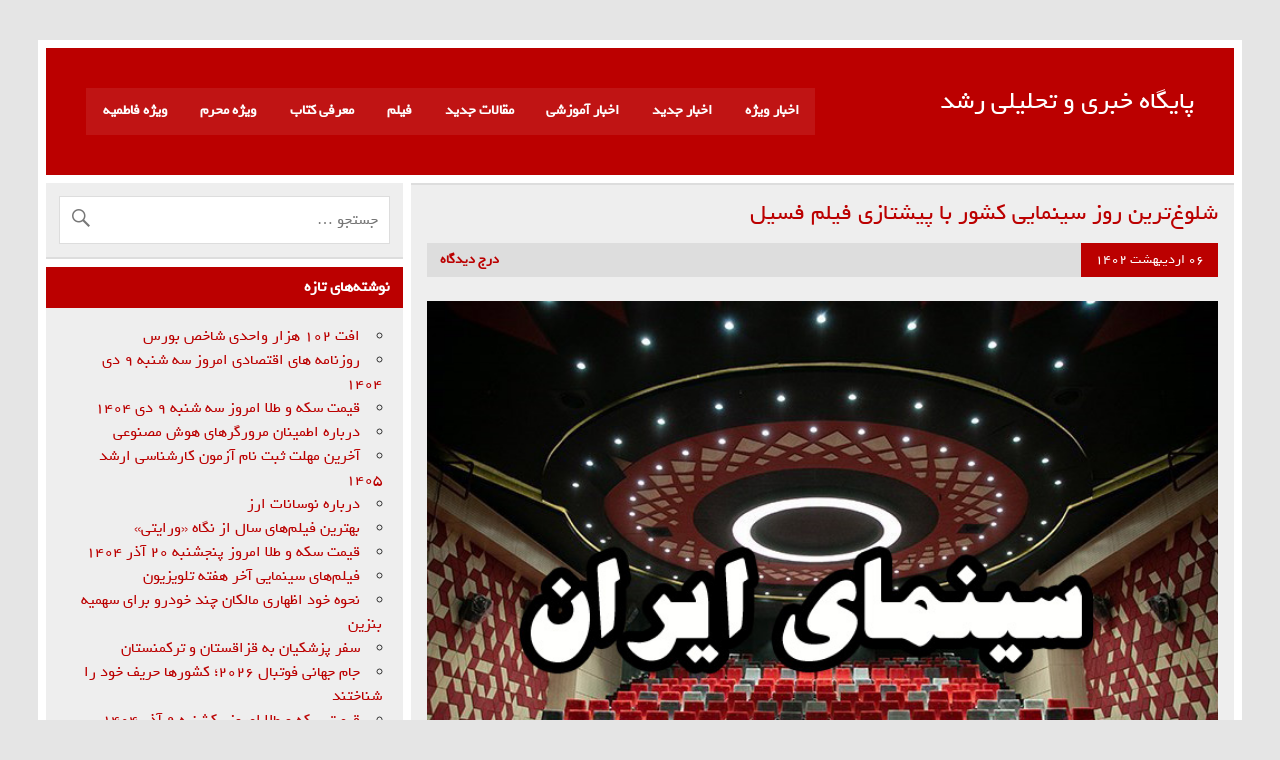

--- FILE ---
content_type: text/html; charset=UTF-8
request_url: https://www.roshdnews.ir/%D8%B4%D9%84%D9%88%D8%BA%D8%AA%D8%B1%DB%8C%D9%86-%D8%B1%D9%88%D8%B2-%D8%B3%DB%8C%D9%86%D9%85%D8%A7%DB%8C%DB%8C-%DA%A9%D8%B4%D9%88%D8%B1-%D8%A8%D8%A7-%D9%BE%DB%8C%D8%B4%D8%AA%D8%A7%D8%B2%DB%8C/
body_size: 18087
content:
<!DOCTYPE html><!-- HTML 5 -->
<html dir="rtl" lang="fa-IR" prefix="og: https://ogp.me/ns#">

<head>
	<meta name="google-site-verification" content="sDTNt9z1Z5LvhM63rUJJO6FOf-ZMJ2mNrDysVJKJ4NE" />
	<meta name="google-site-verification" content="QF__S6-enCcjBe-LHgCc6d8-mEh7tUTN7eWpr_N5JhQ" />
<meta charset="UTF-8" />
<meta name="viewport" content="width=device-width, initial-scale=1">
<link rel="profile" href="http://gmpg.org/xfn/11" />
<link rel="pingback" href="https://www.roshdnews.ir/xmlrpc.php" />

	<style>img:is([sizes="auto" i], [sizes^="auto," i]) { contain-intrinsic-size: 3000px 1500px }</style>
	
<!-- بهینه سازی موتور جستجو توسط Rank Math PRO - https://rankmath.com -->
<title>شلوغ‌ترین روز سینمایی کشور با پیشتازی فیلم فسیل - پایگاه خبری و تحلیلی رشد</title>
<meta name="description" content="اخبار هنری و سینمایی / سینماهای کشور برای روز گذشته، پذیرای ۲۰۰ هزار مخاطب بودند که این آمار، شلوغ‌ترین روز سینمایی کشور طی ۳ سال اخیر را نشان می‌دهد."/>
<meta name="robots" content="follow, index, max-snippet:-1, max-video-preview:-1, max-image-preview:large"/>
<link rel="canonical" href="https://www.roshdnews.ir/%d8%b4%d9%84%d9%88%d8%ba%d8%aa%d8%b1%db%8c%d9%86-%d8%b1%d9%88%d8%b2-%d8%b3%db%8c%d9%86%d9%85%d8%a7%db%8c%db%8c-%da%a9%d8%b4%d9%88%d8%b1-%d8%a8%d8%a7-%d9%be%db%8c%d8%b4%d8%aa%d8%a7%d8%b2%db%8c/" />
<meta property="og:locale" content="fa_IR" />
<meta property="og:type" content="article" />
<meta property="og:title" content="شلوغ‌ترین روز سینمایی کشور با پیشتازی فیلم فسیل - پایگاه خبری و تحلیلی رشد" />
<meta property="og:description" content="اخبار هنری و سینمایی / سینماهای کشور برای روز گذشته، پذیرای ۲۰۰ هزار مخاطب بودند که این آمار، شلوغ‌ترین روز سینمایی کشور طی ۳ سال اخیر را نشان می‌دهد." />
<meta property="og:url" content="https://www.roshdnews.ir/%d8%b4%d9%84%d9%88%d8%ba%d8%aa%d8%b1%db%8c%d9%86-%d8%b1%d9%88%d8%b2-%d8%b3%db%8c%d9%86%d9%85%d8%a7%db%8c%db%8c-%da%a9%d8%b4%d9%88%d8%b1-%d8%a8%d8%a7-%d9%be%db%8c%d8%b4%d8%aa%d8%a7%d8%b2%db%8c/" />
<meta property="og:site_name" content="پایگاه خبری و تحلیلی رشد" />
<meta property="article:tag" content="آهنگ دونفره" />
<meta property="article:tag" content="اخبار هنری" />
<meta property="article:tag" content="اکران فیلم فسیل" />
<meta property="article:tag" content="بلیط فیلم فسیل" />
<meta property="article:tag" content="جنگ جهانی سوم" />
<meta property="article:tag" content="دوران پساکرونا" />
<meta property="article:tag" content="زمان نمایش فیلم سینمایی خط فرضی" />
<meta property="article:tag" content="سه‌کام حبس" />
<meta property="article:tag" content="عروس خیابان فرشته" />
<meta property="article:tag" content="فروش سه‌کام حبس" />
<meta property="article:tag" content="فروش فیلم سینمایی آهنگ دونفره" />
<meta property="article:tag" content="فروش فیلم سینمایی جنگ جهانی سوم" />
<meta property="article:tag" content="فروش فیلم عروس خیابان فرشته" />
<meta property="article:tag" content="فروش فیلم فسیل" />
<meta property="article:tag" content="فیلم آهنگ دونفره" />
<meta property="article:tag" content="فیلم جنگ جهانی سوم" />
<meta property="article:tag" content="فیلم خط فرضی" />
<meta property="article:tag" content="فیلم سامان سالور" />
<meta property="article:tag" content="فیلم سه‌کام حبس" />
<meta property="article:tag" content="فیلم سینمایی آهنگ دونفره" />
<meta property="article:tag" content="فیلم سینمایی جنگ جهانی سوم" />
<meta property="article:tag" content="فیلم سینمایی سه‌کام حبس" />
<meta property="article:tag" content="فیلم سینمایی عروس خیابان فرشته" />
<meta property="article:tag" content="فیلم فسیل" />
<meta property="article:tag" content="فیلم مطرب" />
<meta property="article:tag" content="فیلم هزارپا" />
<meta property="article:section" content="اخبار جدید" />
<meta property="og:updated_time" content="2023-04-26T11:12:28+03:30" />
<meta property="og:image" content="https://www.roshdnews.ir/wp-content/uploads/2022/12/sinama.jpg" />
<meta property="og:image:secure_url" content="https://www.roshdnews.ir/wp-content/uploads/2022/12/sinama.jpg" />
<meta property="og:image:width" content="709" />
<meta property="og:image:height" content="512" />
<meta property="og:image:alt" content="سینما سینمای ایران" />
<meta property="og:image:type" content="image/jpeg" />
<meta property="article:published_time" content="۱۴۰۲-۰۲-۰۶T۰۷:۴۲:۱۸+۰۰:۰۰" />
<meta property="article:modified_time" content="۱۴۰۲-۰۲-۰۶T۰۷:۴۲:۲۸+۰۰:۰۰" />
<meta name="twitter:card" content="summary_large_image" />
<meta name="twitter:title" content="شلوغ‌ترین روز سینمایی کشور با پیشتازی فیلم فسیل - پایگاه خبری و تحلیلی رشد" />
<meta name="twitter:description" content="اخبار هنری و سینمایی / سینماهای کشور برای روز گذشته، پذیرای ۲۰۰ هزار مخاطب بودند که این آمار، شلوغ‌ترین روز سینمایی کشور طی ۳ سال اخیر را نشان می‌دهد." />
<meta name="twitter:image" content="https://www.roshdnews.ir/wp-content/uploads/2022/12/sinama.jpg" />
<meta name="twitter:label1" content="Written by" />
<meta name="twitter:data1" content="پایگاه خبری و تحلیلی رشد" />
<meta name="twitter:label2" content="Time to read" />
<meta name="twitter:data2" content="1 دقیقه" />
<script type="application/ld+json" class="rank-math-schema-pro">{"@context":"https://schema.org","@graph":[{"@type":["NewsMediaOrganization","Organization"],"@id":"https://www.roshdnews.ir/#organization","name":"\u067e\u0627\u06cc\u06af\u0627\u0647 \u062e\u0628\u0631\u06cc \u0648 \u062a\u062d\u0644\u06cc\u0644\u06cc \u0631\u0634\u062f","url":"https://roshdnews.ir","email":"alisahy@gmail.com","logo":{"@type":"ImageObject","@id":"https://www.roshdnews.ir/#logo","url":"https://www.roshdnews.ir/wp-content/uploads/2022/08/roshdnews.jpg","contentUrl":"https://www.roshdnews.ir/wp-content/uploads/2022/08/roshdnews.jpg","caption":"\u067e\u0627\u06cc\u06af\u0627\u0647 \u062e\u0628\u0631\u06cc \u0648 \u062a\u062d\u0644\u06cc\u0644\u06cc \u0631\u0634\u062f","inLanguage":"fa-IR","width":"112","height":"112"}},{"@type":"WebSite","@id":"https://www.roshdnews.ir/#website","url":"https://www.roshdnews.ir","name":"\u067e\u0627\u06cc\u06af\u0627\u0647 \u062e\u0628\u0631\u06cc \u0648 \u062a\u062d\u0644\u06cc\u0644\u06cc \u0631\u0634\u062f","publisher":{"@id":"https://www.roshdnews.ir/#organization"},"inLanguage":"fa-IR"},{"@type":"ImageObject","@id":"https://www.roshdnews.ir/wp-content/uploads/2022/12/sinama.jpg","url":"https://www.roshdnews.ir/wp-content/uploads/2022/12/sinama.jpg","width":"709","height":"512","caption":"\u0633\u06cc\u0646\u0645\u0627 \u0633\u06cc\u0646\u0645\u0627\u06cc \u0627\u06cc\u0631\u0627\u0646","inLanguage":"fa-IR"},{"@type":"WebPage","@id":"https://www.roshdnews.ir/%d8%b4%d9%84%d9%88%d8%ba%d8%aa%d8%b1%db%8c%d9%86-%d8%b1%d9%88%d8%b2-%d8%b3%db%8c%d9%86%d9%85%d8%a7%db%8c%db%8c-%da%a9%d8%b4%d9%88%d8%b1-%d8%a8%d8%a7-%d9%be%db%8c%d8%b4%d8%aa%d8%a7%d8%b2%db%8c/#webpage","url":"https://www.roshdnews.ir/%d8%b4%d9%84%d9%88%d8%ba%d8%aa%d8%b1%db%8c%d9%86-%d8%b1%d9%88%d8%b2-%d8%b3%db%8c%d9%86%d9%85%d8%a7%db%8c%db%8c-%da%a9%d8%b4%d9%88%d8%b1-%d8%a8%d8%a7-%d9%be%db%8c%d8%b4%d8%aa%d8%a7%d8%b2%db%8c/","name":"\u0634\u0644\u0648\u063a\u200c\u062a\u0631\u06cc\u0646 \u0631\u0648\u0632 \u0633\u06cc\u0646\u0645\u0627\u06cc\u06cc \u06a9\u0634\u0648\u0631 \u0628\u0627 \u067e\u06cc\u0634\u062a\u0627\u0632\u06cc \u0641\u06cc\u0644\u0645 \u0641\u0633\u06cc\u0644 - \u067e\u0627\u06cc\u06af\u0627\u0647 \u062e\u0628\u0631\u06cc \u0648 \u062a\u062d\u0644\u06cc\u0644\u06cc \u0631\u0634\u062f","datePublished":"2023-04-26T11:12:18+03:30","dateModified":"2023-04-26T11:12:28+03:30","isPartOf":{"@id":"https://www.roshdnews.ir/#website"},"primaryImageOfPage":{"@id":"https://www.roshdnews.ir/wp-content/uploads/2022/12/sinama.jpg"},"inLanguage":"fa-IR"},{"@type":"Person","@id":"https://www.roshdnews.ir/author/admin/","name":"\u067e\u0627\u06cc\u06af\u0627\u0647 \u062e\u0628\u0631\u06cc \u0648 \u062a\u062d\u0644\u06cc\u0644\u06cc \u0631\u0634\u062f","description":"\u0633\u0627\u06cc\u062a \u062e\u0628\u0631\u06cc \u0648 \u062a\u062d\u0644\u06cc\u0644\u06cc \u0631\u0634\u062f \u0628\u0627 \u062c\u062f\u06cc\u062f\u062a\u0631\u06cc\u0646 \u0627\u062e\u0628\u0627\u0631 \u0648 \u0645\u0642\u0627\u0644\u0627\u062a \u062f\u0631 \u062d\u0648\u0632\u0647 \u0647\u0627\u06cc \u0645\u062e\u062a\u0644\u0641","url":"https://www.roshdnews.ir/author/admin/","image":{"@type":"ImageObject","@id":"https://secure.gravatar.com/avatar/d44e9f9431d22a68a101c04c168d985a?s=96&amp;d=mm&amp;r=g","url":"https://secure.gravatar.com/avatar/d44e9f9431d22a68a101c04c168d985a?s=96&amp;d=mm&amp;r=g","caption":"\u067e\u0627\u06cc\u06af\u0627\u0647 \u062e\u0628\u0631\u06cc \u0648 \u062a\u062d\u0644\u06cc\u0644\u06cc \u0631\u0634\u062f","inLanguage":"fa-IR"},"worksFor":{"@id":"https://www.roshdnews.ir/#organization"}},{"@type":"NewsArticle","headline":"\u0634\u0644\u0648\u063a\u200c\u062a\u0631\u06cc\u0646 \u0631\u0648\u0632 \u0633\u06cc\u0646\u0645\u0627\u06cc\u06cc \u06a9\u0634\u0648\u0631 \u0628\u0627 \u067e\u06cc\u0634\u062a\u0627\u0632\u06cc \u0641\u06cc\u0644\u0645 \u0641\u0633\u06cc\u0644 - \u067e\u0627\u06cc\u06af\u0627\u0647 \u062e\u0628\u0631\u06cc \u0648 \u062a\u062d\u0644\u06cc\u0644\u06cc \u0631\u0634\u062f","keywords":"\u0633\u06cc\u0646\u0645\u0627,\u0641\u0633\u06cc\u0644,\u0641\u06cc\u0644\u0645 \u0641\u0633\u06cc\u0644","datePublished":"2023-04-26T11:12:18+03:30","dateModified":"2023-04-26T11:12:28+03:30","articleSection":"\u0627\u062e\u0628\u0627\u0631 \u062c\u062f\u06cc\u062f, \u0627\u062e\u0628\u0627\u0631 \u0647\u0646\u0631\u06cc","author":{"@id":"https://www.roshdnews.ir/author/admin/","name":"\u067e\u0627\u06cc\u06af\u0627\u0647 \u062e\u0628\u0631\u06cc \u0648 \u062a\u062d\u0644\u06cc\u0644\u06cc \u0631\u0634\u062f"},"publisher":{"@id":"https://www.roshdnews.ir/#organization"},"description":"\u0627\u062e\u0628\u0627\u0631 \u0647\u0646\u0631\u06cc \u0648 \u0633\u06cc\u0646\u0645\u0627\u06cc\u06cc / \u0633\u06cc\u0646\u0645\u0627\u0647\u0627\u06cc \u06a9\u0634\u0648\u0631 \u0628\u0631\u0627\u06cc \u0631\u0648\u0632 \u06af\u0630\u0634\u062a\u0647\u060c \u067e\u0630\u06cc\u0631\u0627\u06cc \u06f2\u06f0\u06f0 \u0647\u0632\u0627\u0631 \u0645\u062e\u0627\u0637\u0628 \u0628\u0648\u062f\u0646\u062f \u06a9\u0647 \u0627\u06cc\u0646 \u0622\u0645\u0627\u0631\u060c \u0634\u0644\u0648\u063a\u200c\u062a\u0631\u06cc\u0646 \u0631\u0648\u0632 \u0633\u06cc\u0646\u0645\u0627\u06cc\u06cc \u06a9\u0634\u0648\u0631 \u0637\u06cc \u06f3 \u0633\u0627\u0644 \u0627\u062e\u06cc\u0631 \u0631\u0627 \u0646\u0634\u0627\u0646 \u0645\u06cc\u200c\u062f\u0647\u062f.","copyrightYear":"\u06f1\u06f4\u06f0\u06f2","copyrightHolder":{"@id":"https://www.roshdnews.ir/#organization"},"name":"\u0634\u0644\u0648\u063a\u200c\u062a\u0631\u06cc\u0646 \u0631\u0648\u0632 \u0633\u06cc\u0646\u0645\u0627\u06cc\u06cc \u06a9\u0634\u0648\u0631 \u0628\u0627 \u067e\u06cc\u0634\u062a\u0627\u0632\u06cc \u0641\u06cc\u0644\u0645 \u0641\u0633\u06cc\u0644 - \u067e\u0627\u06cc\u06af\u0627\u0647 \u062e\u0628\u0631\u06cc \u0648 \u062a\u062d\u0644\u06cc\u0644\u06cc \u0631\u0634\u062f","@id":"https://www.roshdnews.ir/%d8%b4%d9%84%d9%88%d8%ba%d8%aa%d8%b1%db%8c%d9%86-%d8%b1%d9%88%d8%b2-%d8%b3%db%8c%d9%86%d9%85%d8%a7%db%8c%db%8c-%da%a9%d8%b4%d9%88%d8%b1-%d8%a8%d8%a7-%d9%be%db%8c%d8%b4%d8%aa%d8%a7%d8%b2%db%8c/#richSnippet","isPartOf":{"@id":"https://www.roshdnews.ir/%d8%b4%d9%84%d9%88%d8%ba%d8%aa%d8%b1%db%8c%d9%86-%d8%b1%d9%88%d8%b2-%d8%b3%db%8c%d9%86%d9%85%d8%a7%db%8c%db%8c-%da%a9%d8%b4%d9%88%d8%b1-%d8%a8%d8%a7-%d9%be%db%8c%d8%b4%d8%aa%d8%a7%d8%b2%db%8c/#webpage"},"image":{"@id":"https://www.roshdnews.ir/wp-content/uploads/2022/12/sinama.jpg"},"inLanguage":"fa-IR","mainEntityOfPage":{"@id":"https://www.roshdnews.ir/%d8%b4%d9%84%d9%88%d8%ba%d8%aa%d8%b1%db%8c%d9%86-%d8%b1%d9%88%d8%b2-%d8%b3%db%8c%d9%86%d9%85%d8%a7%db%8c%db%8c-%da%a9%d8%b4%d9%88%d8%b1-%d8%a8%d8%a7-%d9%be%db%8c%d8%b4%d8%aa%d8%a7%d8%b2%db%8c/#webpage"}}]}</script>
<!-- /افزونه سئو ورپرس Rank Math -->

<link rel="alternate" type="application/rss+xml" title="پایگاه خبری و تحلیلی رشد &raquo; خوراک" href="https://www.roshdnews.ir/feed/" />
<link rel="alternate" type="application/rss+xml" title="پایگاه خبری و تحلیلی رشد &raquo; خوراک دیدگاه‌ها" href="https://www.roshdnews.ir/comments/feed/" />
<link rel="alternate" type="application/rss+xml" title="پایگاه خبری و تحلیلی رشد &raquo; شلوغ‌ترین روز سینمایی کشور با پیشتازی فیلم فسیل خوراک دیدگاه‌ها" href="https://www.roshdnews.ir/%d8%b4%d9%84%d9%88%d8%ba%d8%aa%d8%b1%db%8c%d9%86-%d8%b1%d9%88%d8%b2-%d8%b3%db%8c%d9%86%d9%85%d8%a7%db%8c%db%8c-%da%a9%d8%b4%d9%88%d8%b1-%d8%a8%d8%a7-%d9%be%db%8c%d8%b4%d8%aa%d8%a7%d8%b2%db%8c/feed/" />
<script type="text/javascript">
/* <![CDATA[ */
window._wpemojiSettings = {"baseUrl":"https:\/\/s.w.org\/images\/core\/emoji\/15.0.3\/72x72\/","ext":".png","svgUrl":"https:\/\/s.w.org\/images\/core\/emoji\/15.0.3\/svg\/","svgExt":".svg","source":{"concatemoji":"https:\/\/www.roshdnews.ir\/wp-includes\/js\/wp-emoji-release.min.js?ver=6.7.4"}};
/*! This file is auto-generated */
!function(i,n){var o,s,e;function c(e){try{var t={supportTests:e,timestamp:(new Date).valueOf()};sessionStorage.setItem(o,JSON.stringify(t))}catch(e){}}function p(e,t,n){e.clearRect(0,0,e.canvas.width,e.canvas.height),e.fillText(t,0,0);var t=new Uint32Array(e.getImageData(0,0,e.canvas.width,e.canvas.height).data),r=(e.clearRect(0,0,e.canvas.width,e.canvas.height),e.fillText(n,0,0),new Uint32Array(e.getImageData(0,0,e.canvas.width,e.canvas.height).data));return t.every(function(e,t){return e===r[t]})}function u(e,t,n){switch(t){case"flag":return n(e,"\ud83c\udff3\ufe0f\u200d\u26a7\ufe0f","\ud83c\udff3\ufe0f\u200b\u26a7\ufe0f")?!1:!n(e,"\ud83c\uddfa\ud83c\uddf3","\ud83c\uddfa\u200b\ud83c\uddf3")&&!n(e,"\ud83c\udff4\udb40\udc67\udb40\udc62\udb40\udc65\udb40\udc6e\udb40\udc67\udb40\udc7f","\ud83c\udff4\u200b\udb40\udc67\u200b\udb40\udc62\u200b\udb40\udc65\u200b\udb40\udc6e\u200b\udb40\udc67\u200b\udb40\udc7f");case"emoji":return!n(e,"\ud83d\udc26\u200d\u2b1b","\ud83d\udc26\u200b\u2b1b")}return!1}function f(e,t,n){var r="undefined"!=typeof WorkerGlobalScope&&self instanceof WorkerGlobalScope?new OffscreenCanvas(300,150):i.createElement("canvas"),a=r.getContext("2d",{willReadFrequently:!0}),o=(a.textBaseline="top",a.font="600 32px Arial",{});return e.forEach(function(e){o[e]=t(a,e,n)}),o}function t(e){var t=i.createElement("script");t.src=e,t.defer=!0,i.head.appendChild(t)}"undefined"!=typeof Promise&&(o="wpEmojiSettingsSupports",s=["flag","emoji"],n.supports={everything:!0,everythingExceptFlag:!0},e=new Promise(function(e){i.addEventListener("DOMContentLoaded",e,{once:!0})}),new Promise(function(t){var n=function(){try{var e=JSON.parse(sessionStorage.getItem(o));if("object"==typeof e&&"number"==typeof e.timestamp&&(new Date).valueOf()<e.timestamp+604800&&"object"==typeof e.supportTests)return e.supportTests}catch(e){}return null}();if(!n){if("undefined"!=typeof Worker&&"undefined"!=typeof OffscreenCanvas&&"undefined"!=typeof URL&&URL.createObjectURL&&"undefined"!=typeof Blob)try{var e="postMessage("+f.toString()+"("+[JSON.stringify(s),u.toString(),p.toString()].join(",")+"));",r=new Blob([e],{type:"text/javascript"}),a=new Worker(URL.createObjectURL(r),{name:"wpTestEmojiSupports"});return void(a.onmessage=function(e){c(n=e.data),a.terminate(),t(n)})}catch(e){}c(n=f(s,u,p))}t(n)}).then(function(e){for(var t in e)n.supports[t]=e[t],n.supports.everything=n.supports.everything&&n.supports[t],"flag"!==t&&(n.supports.everythingExceptFlag=n.supports.everythingExceptFlag&&n.supports[t]);n.supports.everythingExceptFlag=n.supports.everythingExceptFlag&&!n.supports.flag,n.DOMReady=!1,n.readyCallback=function(){n.DOMReady=!0}}).then(function(){return e}).then(function(){var e;n.supports.everything||(n.readyCallback(),(e=n.source||{}).concatemoji?t(e.concatemoji):e.wpemoji&&e.twemoji&&(t(e.twemoji),t(e.wpemoji)))}))}((window,document),window._wpemojiSettings);
/* ]]> */
</script>
<link rel='stylesheet' id='leeway-custom-fonts-css' href='https://www.roshdnews.ir/wp-content/themes/leeway2/css/custom-fonts.css?ver=20180413' type='text/css' media='all' />
<style id='wp-emoji-styles-inline-css' type='text/css'>

	img.wp-smiley, img.emoji {
		display: inline !important;
		border: none !important;
		box-shadow: none !important;
		height: 1em !important;
		width: 1em !important;
		margin: 0 0.07em !important;
		vertical-align: -0.1em !important;
		background: none !important;
		padding: 0 !important;
	}
</style>
<link rel='stylesheet' id='wp-block-library-rtl-css' href='https://www.roshdnews.ir/wp-includes/css/dist/block-library/style-rtl.min.css?ver=6.7.4' type='text/css' media='all' />
<style id='themezee-magazine-blocks-column-style-inline-css' type='text/css'>

:root{--tz-column-gap:1.5em}.tz-magazine-block,.tz-magazine-block .tz-magazine-post{margin-bottom:1.5em}.tz-magazine-block .tz-entry-image{margin:0;max-width:100%;vertical-align:top}.tz-magazine-block .tz-entry-title{font-size:24px;font-size:1.5rem}.tz-magazine-block .tz-entry-meta{font-size:15px;font-size:.9375rem}.tz-magazine-block .tz-meta-field{margin-right:.5rem}.tz-magazine-thumbnail-list .tz-magazine-post{display:flex;flex-wrap:nowrap}.tz-magazine-thumbnail-list .tz-magazine-post .tz-post-image{padding-right:.5em;padding-right:calc(var(--tz-column-gap)/3);width:30%}.tz-magazine-thumbnail-list .tz-magazine-post .tz-post-image .wp-post-image{margin:0}.tz-magazine-thumbnail-list .tz-magazine-post .tz-post-content{padding-left:.5em;padding-left:calc(var(--tz-column-gap)/3);width:70%}.tz-magazine-thumbnail-list .tz-magazine-post .tz-entry-title{font-size:18px;font-size:1.125rem}

</style>
<style id='themezee-magazine-blocks-columns-style-inline-css' type='text/css'>
.wp-block-themezee-magazine-blocks-column.tz-magazine-block{margin-bottom:0}@media only screen and (min-width:480px){.tz-magazine-columns{display:flex;flex-wrap:wrap;margin-right:-1.5em;margin-right:calc(var(--tz-column-gap)*-1)}.tz-magazine-columns .wp-block-themezee-magazine-blocks-column{padding-right:1.5em;padding-right:var(--tz-column-gap);width:50%}}

</style>
<style id='themezee-magazine-blocks-grid-style-inline-css' type='text/css'>
@media only screen and (min-width:480px){.tz-magazine-grid-columns-2,.tz-magazine-grid-columns-4{display:flex;flex-wrap:wrap;margin-right:-1.5em;margin-right:calc(var(--tz-column-gap)*-1)}.tz-magazine-grid-columns-2 .tz-post-wrap,.tz-magazine-grid-columns-4 .tz-post-wrap{box-sizing:border-box;padding-right:1.5em;padding-right:var(--tz-column-gap);width:50%}}@media only screen and (min-width:560px){.tz-magazine-grid-columns-3{display:flex;flex-wrap:wrap;margin-right:-1.5em;margin-right:calc(var(--tz-column-gap)*-1)}.tz-magazine-grid-columns-3 .tz-post-wrap{box-sizing:border-box;padding-right:1.5em;padding-right:var(--tz-column-gap);width:33.3333333333%}}@media only screen and (min-width:640px){.tz-magazine-grid-columns-4 .tz-post-wrap{box-sizing:border-box;width:25%}}

</style>
<style id='themezee-magazine-blocks-horizontal-style-inline-css' type='text/css'>
@media only screen and (min-width:560px){.tz-magazine-horizontal .tz-magazine-highlight-post .tz-magazine-post{display:flex;flex-wrap:wrap}.tz-magazine-horizontal .tz-magazine-highlight-post .tz-magazine-post .tz-post-image{box-sizing:border-box;padding-right:.75em;padding-right:calc(var(--tz-column-gap)/2);width:50%}.tz-magazine-horizontal .tz-magazine-highlight-post .tz-magazine-post .tz-post-image .wp-post-image{margin:0}.tz-magazine-horizontal .tz-magazine-highlight-post .tz-magazine-post .tz-post-content{box-sizing:border-box;padding-left:.75em;padding-left:calc(var(--tz-column-gap)/2);width:50%}}

</style>
<style id='themezee-magazine-blocks-list-style-inline-css' type='text/css'>
@media only screen and (min-width:480px){.tz-magazine-list .tz-magazine-post{display:flex;flex-wrap:wrap}.tz-magazine-list .tz-magazine-post .tz-post-image{box-sizing:border-box;padding-right:.75em;padding-right:calc(var(--tz-column-gap)/2);width:50%}.tz-magazine-list .tz-magazine-post .tz-post-image .wp-post-image{margin:0}.tz-magazine-list .tz-magazine-post .tz-post-content{box-sizing:border-box;padding-left:.75em;padding-left:calc(var(--tz-column-gap)/2);width:50%}.tz-magazine-list-40-60 .tz-magazine-post .tz-post-image{width:40%}.tz-magazine-list-40-60 .tz-magazine-post .tz-post-content{width:60%}.tz-magazine-list-30-70 .tz-magazine-post .tz-post-image{width:30%}.tz-magazine-list-30-70 .tz-magazine-post .tz-post-content{width:70%}}

</style>
<style id='themezee-magazine-blocks-vertical-style-inline-css' type='text/css'>
@media only screen and (min-width:560px){.tz-magazine-vertical{display:flex;flex-wrap:wrap}.tz-magazine-vertical .tz-magazine-highlight-post{box-sizing:border-box;padding-right:.75em;padding-right:calc(var(--tz-column-gap)/2);width:50%}.tz-magazine-vertical .tz-magazine-thumbnail-list{box-sizing:border-box;padding-left:.75em;padding-left:calc(var(--tz-column-gap)/2);width:50%}}

</style>
<style id='classic-theme-styles-inline-css' type='text/css'>
/*! This file is auto-generated */
.wp-block-button__link{color:#fff;background-color:#32373c;border-radius:9999px;box-shadow:none;text-decoration:none;padding:calc(.667em + 2px) calc(1.333em + 2px);font-size:1.125em}.wp-block-file__button{background:#32373c;color:#fff;text-decoration:none}
</style>
<style id='global-styles-inline-css' type='text/css'>
:root{--wp--preset--aspect-ratio--square: 1;--wp--preset--aspect-ratio--4-3: 4/3;--wp--preset--aspect-ratio--3-4: 3/4;--wp--preset--aspect-ratio--3-2: 3/2;--wp--preset--aspect-ratio--2-3: 2/3;--wp--preset--aspect-ratio--16-9: 16/9;--wp--preset--aspect-ratio--9-16: 9/16;--wp--preset--color--black: #353535;--wp--preset--color--cyan-bluish-gray: #abb8c3;--wp--preset--color--white: #ffffff;--wp--preset--color--pale-pink: #f78da7;--wp--preset--color--vivid-red: #cf2e2e;--wp--preset--color--luminous-vivid-orange: #ff6900;--wp--preset--color--luminous-vivid-amber: #fcb900;--wp--preset--color--light-green-cyan: #7bdcb5;--wp--preset--color--vivid-green-cyan: #00d084;--wp--preset--color--pale-cyan-blue: #8ed1fc;--wp--preset--color--vivid-cyan-blue: #0693e3;--wp--preset--color--vivid-purple: #9b51e0;--wp--preset--color--primary: #bb0000;--wp--preset--color--light-gray: #f0f0f0;--wp--preset--color--dark-gray: #777777;--wp--preset--gradient--vivid-cyan-blue-to-vivid-purple: linear-gradient(135deg,rgba(6,147,227,1) 0%,rgb(155,81,224) 100%);--wp--preset--gradient--light-green-cyan-to-vivid-green-cyan: linear-gradient(135deg,rgb(122,220,180) 0%,rgb(0,208,130) 100%);--wp--preset--gradient--luminous-vivid-amber-to-luminous-vivid-orange: linear-gradient(135deg,rgba(252,185,0,1) 0%,rgba(255,105,0,1) 100%);--wp--preset--gradient--luminous-vivid-orange-to-vivid-red: linear-gradient(135deg,rgba(255,105,0,1) 0%,rgb(207,46,46) 100%);--wp--preset--gradient--very-light-gray-to-cyan-bluish-gray: linear-gradient(135deg,rgb(238,238,238) 0%,rgb(169,184,195) 100%);--wp--preset--gradient--cool-to-warm-spectrum: linear-gradient(135deg,rgb(74,234,220) 0%,rgb(151,120,209) 20%,rgb(207,42,186) 40%,rgb(238,44,130) 60%,rgb(251,105,98) 80%,rgb(254,248,76) 100%);--wp--preset--gradient--blush-light-purple: linear-gradient(135deg,rgb(255,206,236) 0%,rgb(152,150,240) 100%);--wp--preset--gradient--blush-bordeaux: linear-gradient(135deg,rgb(254,205,165) 0%,rgb(254,45,45) 50%,rgb(107,0,62) 100%);--wp--preset--gradient--luminous-dusk: linear-gradient(135deg,rgb(255,203,112) 0%,rgb(199,81,192) 50%,rgb(65,88,208) 100%);--wp--preset--gradient--pale-ocean: linear-gradient(135deg,rgb(255,245,203) 0%,rgb(182,227,212) 50%,rgb(51,167,181) 100%);--wp--preset--gradient--electric-grass: linear-gradient(135deg,rgb(202,248,128) 0%,rgb(113,206,126) 100%);--wp--preset--gradient--midnight: linear-gradient(135deg,rgb(2,3,129) 0%,rgb(40,116,252) 100%);--wp--preset--font-size--small: 13px;--wp--preset--font-size--medium: 20px;--wp--preset--font-size--large: 36px;--wp--preset--font-size--x-large: 42px;--wp--preset--spacing--20: 0.44rem;--wp--preset--spacing--30: 0.67rem;--wp--preset--spacing--40: 1rem;--wp--preset--spacing--50: 1.5rem;--wp--preset--spacing--60: 2.25rem;--wp--preset--spacing--70: 3.38rem;--wp--preset--spacing--80: 5.06rem;--wp--preset--shadow--natural: 6px 6px 9px rgba(0, 0, 0, 0.2);--wp--preset--shadow--deep: 12px 12px 50px rgba(0, 0, 0, 0.4);--wp--preset--shadow--sharp: 6px 6px 0px rgba(0, 0, 0, 0.2);--wp--preset--shadow--outlined: 6px 6px 0px -3px rgba(255, 255, 255, 1), 6px 6px rgba(0, 0, 0, 1);--wp--preset--shadow--crisp: 6px 6px 0px rgba(0, 0, 0, 1);}:where(.is-layout-flex){gap: 0.5em;}:where(.is-layout-grid){gap: 0.5em;}body .is-layout-flex{display: flex;}.is-layout-flex{flex-wrap: wrap;align-items: center;}.is-layout-flex > :is(*, div){margin: 0;}body .is-layout-grid{display: grid;}.is-layout-grid > :is(*, div){margin: 0;}:where(.wp-block-columns.is-layout-flex){gap: 2em;}:where(.wp-block-columns.is-layout-grid){gap: 2em;}:where(.wp-block-post-template.is-layout-flex){gap: 1.25em;}:where(.wp-block-post-template.is-layout-grid){gap: 1.25em;}.has-black-color{color: var(--wp--preset--color--black) !important;}.has-cyan-bluish-gray-color{color: var(--wp--preset--color--cyan-bluish-gray) !important;}.has-white-color{color: var(--wp--preset--color--white) !important;}.has-pale-pink-color{color: var(--wp--preset--color--pale-pink) !important;}.has-vivid-red-color{color: var(--wp--preset--color--vivid-red) !important;}.has-luminous-vivid-orange-color{color: var(--wp--preset--color--luminous-vivid-orange) !important;}.has-luminous-vivid-amber-color{color: var(--wp--preset--color--luminous-vivid-amber) !important;}.has-light-green-cyan-color{color: var(--wp--preset--color--light-green-cyan) !important;}.has-vivid-green-cyan-color{color: var(--wp--preset--color--vivid-green-cyan) !important;}.has-pale-cyan-blue-color{color: var(--wp--preset--color--pale-cyan-blue) !important;}.has-vivid-cyan-blue-color{color: var(--wp--preset--color--vivid-cyan-blue) !important;}.has-vivid-purple-color{color: var(--wp--preset--color--vivid-purple) !important;}.has-black-background-color{background-color: var(--wp--preset--color--black) !important;}.has-cyan-bluish-gray-background-color{background-color: var(--wp--preset--color--cyan-bluish-gray) !important;}.has-white-background-color{background-color: var(--wp--preset--color--white) !important;}.has-pale-pink-background-color{background-color: var(--wp--preset--color--pale-pink) !important;}.has-vivid-red-background-color{background-color: var(--wp--preset--color--vivid-red) !important;}.has-luminous-vivid-orange-background-color{background-color: var(--wp--preset--color--luminous-vivid-orange) !important;}.has-luminous-vivid-amber-background-color{background-color: var(--wp--preset--color--luminous-vivid-amber) !important;}.has-light-green-cyan-background-color{background-color: var(--wp--preset--color--light-green-cyan) !important;}.has-vivid-green-cyan-background-color{background-color: var(--wp--preset--color--vivid-green-cyan) !important;}.has-pale-cyan-blue-background-color{background-color: var(--wp--preset--color--pale-cyan-blue) !important;}.has-vivid-cyan-blue-background-color{background-color: var(--wp--preset--color--vivid-cyan-blue) !important;}.has-vivid-purple-background-color{background-color: var(--wp--preset--color--vivid-purple) !important;}.has-black-border-color{border-color: var(--wp--preset--color--black) !important;}.has-cyan-bluish-gray-border-color{border-color: var(--wp--preset--color--cyan-bluish-gray) !important;}.has-white-border-color{border-color: var(--wp--preset--color--white) !important;}.has-pale-pink-border-color{border-color: var(--wp--preset--color--pale-pink) !important;}.has-vivid-red-border-color{border-color: var(--wp--preset--color--vivid-red) !important;}.has-luminous-vivid-orange-border-color{border-color: var(--wp--preset--color--luminous-vivid-orange) !important;}.has-luminous-vivid-amber-border-color{border-color: var(--wp--preset--color--luminous-vivid-amber) !important;}.has-light-green-cyan-border-color{border-color: var(--wp--preset--color--light-green-cyan) !important;}.has-vivid-green-cyan-border-color{border-color: var(--wp--preset--color--vivid-green-cyan) !important;}.has-pale-cyan-blue-border-color{border-color: var(--wp--preset--color--pale-cyan-blue) !important;}.has-vivid-cyan-blue-border-color{border-color: var(--wp--preset--color--vivid-cyan-blue) !important;}.has-vivid-purple-border-color{border-color: var(--wp--preset--color--vivid-purple) !important;}.has-vivid-cyan-blue-to-vivid-purple-gradient-background{background: var(--wp--preset--gradient--vivid-cyan-blue-to-vivid-purple) !important;}.has-light-green-cyan-to-vivid-green-cyan-gradient-background{background: var(--wp--preset--gradient--light-green-cyan-to-vivid-green-cyan) !important;}.has-luminous-vivid-amber-to-luminous-vivid-orange-gradient-background{background: var(--wp--preset--gradient--luminous-vivid-amber-to-luminous-vivid-orange) !important;}.has-luminous-vivid-orange-to-vivid-red-gradient-background{background: var(--wp--preset--gradient--luminous-vivid-orange-to-vivid-red) !important;}.has-very-light-gray-to-cyan-bluish-gray-gradient-background{background: var(--wp--preset--gradient--very-light-gray-to-cyan-bluish-gray) !important;}.has-cool-to-warm-spectrum-gradient-background{background: var(--wp--preset--gradient--cool-to-warm-spectrum) !important;}.has-blush-light-purple-gradient-background{background: var(--wp--preset--gradient--blush-light-purple) !important;}.has-blush-bordeaux-gradient-background{background: var(--wp--preset--gradient--blush-bordeaux) !important;}.has-luminous-dusk-gradient-background{background: var(--wp--preset--gradient--luminous-dusk) !important;}.has-pale-ocean-gradient-background{background: var(--wp--preset--gradient--pale-ocean) !important;}.has-electric-grass-gradient-background{background: var(--wp--preset--gradient--electric-grass) !important;}.has-midnight-gradient-background{background: var(--wp--preset--gradient--midnight) !important;}.has-small-font-size{font-size: var(--wp--preset--font-size--small) !important;}.has-medium-font-size{font-size: var(--wp--preset--font-size--medium) !important;}.has-large-font-size{font-size: var(--wp--preset--font-size--large) !important;}.has-x-large-font-size{font-size: var(--wp--preset--font-size--x-large) !important;}
:where(.wp-block-post-template.is-layout-flex){gap: 1.25em;}:where(.wp-block-post-template.is-layout-grid){gap: 1.25em;}
:where(.wp-block-columns.is-layout-flex){gap: 2em;}:where(.wp-block-columns.is-layout-grid){gap: 2em;}
:root :where(.wp-block-pullquote){font-size: 1.5em;line-height: 1.6;}
</style>
<link rel='stylesheet' id='contact-form-7-css' href='https://www.roshdnews.ir/wp-content/plugins/contact-form-7/includes/css/styles.css?ver=6.0.1' type='text/css' media='all' />
<link rel='stylesheet' id='contact-form-7-rtl-css' href='https://www.roshdnews.ir/wp-content/plugins/contact-form-7/includes/css/styles-rtl.css?ver=6.0.1' type='text/css' media='all' />
<link rel='stylesheet' id='leeway-stylesheet-css' href='https://www.roshdnews.ir/wp-content/themes/leeway2/style.css?ver=1.4' type='text/css' media='all' />
<style id='leeway-stylesheet-inline-css' type='text/css'>
.site-description {
	position: absolute;
	clip: rect(1px, 1px, 1px, 1px);
}
</style>
<link rel='stylesheet' id='genericons-css' href='https://www.roshdnews.ir/wp-content/themes/leeway2/css/genericons/genericons.css?ver=3.4.1' type='text/css' media='all' />
<link rel='stylesheet' id='leeway-flexslider-css' href='https://www.roshdnews.ir/wp-content/themes/leeway2/css/flexslider.css?ver=20160421' type='text/css' media='all' />
<link rel='stylesheet' id='themezee-related-posts-css' href='https://www.roshdnews.ir/wp-content/themes/leeway2/css/themezee-related-posts.css?ver=20160421' type='text/css' media='all' />
<!--[if lt IE 9]>
<script type="text/javascript" src="https://www.roshdnews.ir/wp-content/themes/leeway2/js/html5shiv.min.js?ver=3.7.3" id="html5shiv-js"></script>
<![endif]-->
<script type="text/javascript" src="https://www.roshdnews.ir/wp-includes/js/jquery/jquery.min.js?ver=3.7.1" id="jquery-core-js"></script>
<script type="text/javascript" src="https://www.roshdnews.ir/wp-includes/js/jquery/jquery-migrate.min.js?ver=3.4.1" id="jquery-migrate-js"></script>
<script type="text/javascript" src="https://www.roshdnews.ir/wp-content/themes/leeway2/js/navigation.js?ver=20160719" id="leeway-jquery-navigation-js"></script>
<script type="text/javascript" src="https://www.roshdnews.ir/wp-content/themes/leeway2/js/jquery.flexslider-min.js?ver=2.6.0" id="flexslider-js"></script>
<script type="text/javascript" id="leeway-post-slider-js-extra">
/* <![CDATA[ */
var leeway_slider_params = {"animation":"slide","speed":"7000"};
/* ]]> */
</script>
<script type="text/javascript" src="https://www.roshdnews.ir/wp-content/themes/leeway2/js/slider.js?ver=2.6.0" id="leeway-post-slider-js"></script>
<link rel="https://api.w.org/" href="https://www.roshdnews.ir/wp-json/" /><link rel="alternate" title="JSON" type="application/json" href="https://www.roshdnews.ir/wp-json/wp/v2/posts/21662" /><link rel="EditURI" type="application/rsd+xml" title="RSD" href="https://www.roshdnews.ir/xmlrpc.php?rsd" />
<link rel="stylesheet" href="https://www.roshdnews.ir/wp-content/themes/leeway2/rtl.css" type="text/css" media="screen" /><meta name="generator" content="WordPress 6.7.4" />
<link rel='shortlink' href='https://www.roshdnews.ir/?p=21662' />
<link rel="alternate" title="oEmbed (JSON)" type="application/json+oembed" href="https://www.roshdnews.ir/wp-json/oembed/1.0/embed?url=https%3A%2F%2Fwww.roshdnews.ir%2F%25d8%25b4%25d9%2584%25d9%2588%25d8%25ba%25d8%25aa%25d8%25b1%25db%258c%25d9%2586-%25d8%25b1%25d9%2588%25d8%25b2-%25d8%25b3%25db%258c%25d9%2586%25d9%2585%25d8%25a7%25db%258c%25db%258c-%25da%25a9%25d8%25b4%25d9%2588%25d8%25b1-%25d8%25a8%25d8%25a7-%25d9%25be%25db%258c%25d8%25b4%25d8%25aa%25d8%25a7%25d8%25b2%25db%258c%2F" />
<link rel="alternate" title="oEmbed (XML)" type="text/xml+oembed" href="https://www.roshdnews.ir/wp-json/oembed/1.0/embed?url=https%3A%2F%2Fwww.roshdnews.ir%2F%25d8%25b4%25d9%2584%25d9%2588%25d8%25ba%25d8%25aa%25d8%25b1%25db%258c%25d9%2586-%25d8%25b1%25d9%2588%25d8%25b2-%25d8%25b3%25db%258c%25d9%2586%25d9%2585%25d8%25a7%25db%258c%25db%258c-%25da%25a9%25d8%25b4%25d9%2588%25d8%25b1-%25d8%25a8%25d8%25a7-%25d9%25be%25db%258c%25d8%25b4%25d8%25aa%25d8%25a7%25d8%25b2%25db%258c%2F&#038;format=xml" />
<!-- Analytics by WP Statistics - https://wp-statistics.com -->
<style type="text/css">
			@media only screen and (min-width: 60em) {
				#content {
					float: right;
					padding-right: 0;
					padding-left: 0.5em;
				}
				#sidebar {
					float: left;
				}
			}
		</style><meta name="generator" content="Elementor 3.25.10; features: additional_custom_breakpoints, e_optimized_control_loading, e_element_cache; settings: css_print_method-external, google_font-enabled, font_display-swap">
			<style>
				.e-con.e-parent:nth-of-type(n+4):not(.e-lazyloaded):not(.e-no-lazyload),
				.e-con.e-parent:nth-of-type(n+4):not(.e-lazyloaded):not(.e-no-lazyload) * {
					background-image: none !important;
				}
				@media screen and (max-height: 1024px) {
					.e-con.e-parent:nth-of-type(n+3):not(.e-lazyloaded):not(.e-no-lazyload),
					.e-con.e-parent:nth-of-type(n+3):not(.e-lazyloaded):not(.e-no-lazyload) * {
						background-image: none !important;
					}
				}
				@media screen and (max-height: 640px) {
					.e-con.e-parent:nth-of-type(n+2):not(.e-lazyloaded):not(.e-no-lazyload),
					.e-con.e-parent:nth-of-type(n+2):not(.e-lazyloaded):not(.e-no-lazyload) * {
						background-image: none !important;
					}
				}
			</style>
			<link rel="icon" href="https://www.roshdnews.ir/wp-content/uploads/2024/12/cropped-hed-32x32.png" sizes="32x32" />
<link rel="icon" href="https://www.roshdnews.ir/wp-content/uploads/2024/12/cropped-hed-192x192.png" sizes="192x192" />
<link rel="apple-touch-icon" href="https://www.roshdnews.ir/wp-content/uploads/2024/12/cropped-hed-180x180.png" />
<meta name="msapplication-TileImage" content="https://www.roshdnews.ir/wp-content/uploads/2024/12/cropped-hed-270x270.png" />
</head>

<body class="rtl post-template-default single single-post postid-21662 single-format-standard elementor-default elementor-kit-41522">

	<div id="topheader-wrap">
		
	<div id="topheader" class="clearfix">

		
	</div>	</div>

	<div id="wrapper" class="container hfeed">

		<div id="header-wrap">

			<header id="header" class="clearfix" role="banner">

				<div id="logo" class="clearfix">

										
		<p class="site-title"><a href="https://www.roshdnews.ir/" rel="home">پایگاه خبری و تحلیلی رشد</a></p>

						
			<p class="site-description">پایگاهی با اخبار و مقالات جدید</p>

		
				</div>

				<nav id="mainnav" class="clearfix" role="navigation">
					<ul id="mainnav-menu" class="main-navigation-menu"><li id="menu-item-150" class="menu-item menu-item-type-taxonomy menu-item-object-category menu-item-150"><a href="https://www.roshdnews.ir/category/news/">اخبار ویژه</a></li>
<li id="menu-item-149" class="menu-item menu-item-type-taxonomy menu-item-object-category current-post-ancestor current-menu-parent current-post-parent menu-item-has-children menu-item-149"><a href="https://www.roshdnews.ir/category/new-news/">اخبار جدید</a>
<ul class="sub-menu">
	<li id="menu-item-693" class="menu-item menu-item-type-taxonomy menu-item-object-category menu-item-693"><a href="https://www.roshdnews.ir/category/new-news/political-news/">اخبار سیاسی</a></li>
	<li id="menu-item-689" class="menu-item menu-item-type-taxonomy menu-item-object-category menu-item-689"><a href="https://www.roshdnews.ir/category/new-news/social-news/">اخبار اجتماعی</a></li>
	<li id="menu-item-695" class="menu-item menu-item-type-taxonomy menu-item-object-category menu-item-695"><a href="https://www.roshdnews.ir/category/new-news/cultural-news/">اخبار فرهنگی</a></li>
	<li id="menu-item-690" class="menu-item menu-item-type-taxonomy menu-item-object-category menu-item-690"><a href="https://www.roshdnews.ir/category/new-news/economic-news/">اخبار اقتصادی</a></li>
	<li id="menu-item-696" class="menu-item menu-item-type-taxonomy menu-item-object-category menu-item-696"><a href="https://www.roshdnews.ir/category/new-news/technology-news/">اخبار فناوری</a></li>
	<li id="menu-item-697" class="menu-item menu-item-type-taxonomy menu-item-object-category current-post-ancestor current-menu-parent current-post-parent menu-item-697"><a href="https://www.roshdnews.ir/category/new-news/art-news/">اخبار هنری</a></li>
	<li id="menu-item-694" class="menu-item menu-item-type-taxonomy menu-item-object-category menu-item-694"><a href="https://www.roshdnews.ir/category/new-news/scientific-and-research-news/">اخبار علمی و پژوهشی</a></li>
	<li id="menu-item-691" class="menu-item menu-item-type-taxonomy menu-item-object-category menu-item-691"><a href="https://www.roshdnews.ir/category/new-news/health-news/">اخبار بهداشت و سلامت</a></li>
	<li id="menu-item-692" class="menu-item menu-item-type-taxonomy menu-item-object-category menu-item-692"><a href="https://www.roshdnews.ir/category/new-news/incident-news/">اخبار حوادث</a></li>
	<li id="menu-item-711" class="menu-item menu-item-type-taxonomy menu-item-object-category menu-item-711"><a href="https://www.roshdnews.ir/category/new-news/sport-news/">اخبار ورزشی</a></li>
</ul>
</li>
<li id="menu-item-14054" class="menu-item menu-item-type-taxonomy menu-item-object-category menu-item-has-children menu-item-14054"><a href="https://www.roshdnews.ir/category/edunews/">اخبار آموزشی</a>
<ul class="sub-menu">
	<li id="menu-item-14053" class="menu-item menu-item-type-taxonomy menu-item-object-category menu-item-14053"><a href="https://www.roshdnews.ir/category/education/">آموزش و پرورش</a></li>
	<li id="menu-item-14052" class="menu-item menu-item-type-taxonomy menu-item-object-category menu-item-14052"><a href="https://www.roshdnews.ir/category/higher-education/">آموزش عالی</a></li>
	<li id="menu-item-14055" class="menu-item menu-item-type-taxonomy menu-item-object-category menu-item-14055"><a href="https://www.roshdnews.ir/category/seminary/">حوزه های علمیه</a></li>
	<li id="menu-item-14058" class="menu-item menu-item-type-taxonomy menu-item-object-category menu-item-14058"><a href="https://www.roshdnews.ir/category/learning-articles/">مقالات آموزشی</a></li>
</ul>
</li>
<li id="menu-item-151" class="menu-item menu-item-type-taxonomy menu-item-object-category menu-item-has-children menu-item-151"><a href="https://www.roshdnews.ir/category/new-articles/">مقالات جدید</a>
<ul class="sub-menu">
	<li id="menu-item-701" class="menu-item menu-item-type-taxonomy menu-item-object-category menu-item-701"><a href="https://www.roshdnews.ir/category/new-articles/political-articles/">مقالات سیاسی</a></li>
	<li id="menu-item-698" class="menu-item menu-item-type-taxonomy menu-item-object-category menu-item-698"><a href="https://www.roshdnews.ir/category/new-articles/social-articles/">مقالات اجتماعی</a></li>
	<li id="menu-item-6058" class="menu-item menu-item-type-taxonomy menu-item-object-category menu-item-6058"><a href="https://www.roshdnews.ir/category/new-articles/psychology/">مقالات روانشناسی</a></li>
	<li id="menu-item-703" class="menu-item menu-item-type-taxonomy menu-item-object-category menu-item-703"><a href="https://www.roshdnews.ir/category/new-articles/cultural-and-artistic-articles/">مقالات فرهنگی و هنری</a></li>
	<li id="menu-item-702" class="menu-item menu-item-type-taxonomy menu-item-object-category menu-item-702"><a href="https://www.roshdnews.ir/category/new-articles/scientific-and-research-articles/">مقالات علمی و پژوهشی</a></li>
	<li id="menu-item-724" class="menu-item menu-item-type-taxonomy menu-item-object-category menu-item-724"><a href="https://www.roshdnews.ir/category/new-articles/religious-articles/">مقالات مذهبی</a></li>
	<li id="menu-item-699" class="menu-item menu-item-type-taxonomy menu-item-object-category menu-item-699"><a href="https://www.roshdnews.ir/category/new-articles/economic-articles/">مقالات اقتصادی</a></li>
	<li id="menu-item-700" class="menu-item menu-item-type-taxonomy menu-item-object-category menu-item-700"><a href="https://www.roshdnews.ir/category/new-articles/medical-and-health-articles/">مقالات پزشکی و سلامت</a></li>
	<li id="menu-item-704" class="menu-item menu-item-type-taxonomy menu-item-object-category menu-item-704"><a href="https://www.roshdnews.ir/category/new-articles/technology-articles/">مقالات فناوری</a></li>
	<li id="menu-item-222" class="menu-item menu-item-type-taxonomy menu-item-object-category menu-item-222"><a href="https://www.roshdnews.ir/category/newspaper/">مقالات نشریات</a></li>
	<li id="menu-item-712" class="menu-item menu-item-type-taxonomy menu-item-object-category menu-item-712"><a href="https://www.roshdnews.ir/category/new-articles/sports-articles/">مقالات ورزشی</a></li>
	<li id="menu-item-3357" class="menu-item menu-item-type-taxonomy menu-item-object-category menu-item-3357"><a href="https://www.roshdnews.ir/category/picnews/">گزارش تصویری</a></li>
</ul>
</li>
<li id="menu-item-42212" class="menu-item menu-item-type-taxonomy menu-item-object-category menu-item-42212"><a href="https://www.roshdnews.ir/category/video/">فیلم</a></li>
<li id="menu-item-709" class="menu-item menu-item-type-taxonomy menu-item-object-category menu-item-709"><a href="https://www.roshdnews.ir/category/book/">معرفی کتاب</a></li>
<li id="menu-item-7583" class="menu-item menu-item-type-taxonomy menu-item-object-category menu-item-has-children menu-item-7583"><a href="https://www.roshdnews.ir/category/%d9%88%db%8c%da%98%d9%87-%d9%85%d8%ad%d8%b1%d9%85/">ویژه محرم</a>
<ul class="sub-menu">
	<li id="menu-item-2684" class="menu-item menu-item-type-taxonomy menu-item-object-category menu-item-2684"><a href="https://www.roshdnews.ir/category/%d9%88%db%8c%da%98%d9%87-%d9%85%d8%ad%d8%b1%d9%85/imam-hossein/">حضرت امام حسین(ع)</a></li>
	<li id="menu-item-2469" class="menu-item menu-item-type-taxonomy menu-item-object-category menu-item-2469"><a href="https://www.roshdnews.ir/category/%d9%88%db%8c%da%98%d9%87-%d9%85%d8%ad%d8%b1%d9%85/%d8%ad%d8%b6%d8%b1%d8%aa-%d8%a7%d8%a8%d9%88%d8%a7%d9%84%d9%81%d8%b6%d9%84-%d8%a7%d9%84%d8%b9%d8%a8%d8%a7%d8%b3/">حضرت ابوالفضل العباس</a></li>
	<li id="menu-item-1976" class="menu-item menu-item-type-taxonomy menu-item-object-category menu-item-1976"><a href="https://www.roshdnews.ir/category/%d9%88%db%8c%da%98%d9%87-%d9%85%d8%ad%d8%b1%d9%85/%d8%ad%d8%b6%d8%b1%d8%aa-%d9%85%d8%b3%d9%84%d9%85/">حضرت مسلم</a></li>
	<li id="menu-item-2094" class="menu-item menu-item-type-taxonomy menu-item-object-category menu-item-2094"><a href="https://www.roshdnews.ir/category/%d9%88%db%8c%da%98%d9%87-%d9%85%d8%ad%d8%b1%d9%85/%d8%ad%d8%b6%d8%b1%d8%aa-%d9%82%d8%a7%d8%b3%d9%85-%d8%a8%d9%86-%d8%a7%d9%84%d8%ad%d8%b3%d9%86/">حضرت قاسم بن الحسن</a></li>
	<li id="menu-item-2318" class="menu-item menu-item-type-taxonomy menu-item-object-category menu-item-2318"><a href="https://www.roshdnews.ir/category/%d9%88%db%8c%da%98%d9%87-%d9%85%d8%ad%d8%b1%d9%85/%d8%ad%d8%b6%d8%b1%d8%aa-%d8%b9%d9%84%db%8c-%d8%a7%d8%b5%d8%ba%d8%b1/">حضرت علی اصغر</a></li>
</ul>
</li>
<li id="menu-item-7582" class="menu-item menu-item-type-taxonomy menu-item-object-category menu-item-7582"><a href="https://www.roshdnews.ir/category/fatimah/">ویژه فاطمیه</a></li>
</ul>				</nav>

			</header>

		</div>

		
	<div id="wrap" class="clearfix">
		
		<section id="content" class="primary" role="main">
		
					
		
	<article id="post-21662" class="post-21662 post type-post status-publish format-standard has-post-thumbnail hentry category-new-news category-art-news tag-35608 tag-2829 tag-39541 tag-39540 tag-8917 tag-39542 tag-39557 tag-39545 tag-30197 tag-39548 tag-39550 tag-39551 tag-39552 tag-38700 tag-39549 tag-8918 tag-39554 tag-35622 tag-39546 tag-35609 tag-8920 tag-39547 tag-27569 tag-27892 tag-39543 tag-39544">

		<h1 class="entry-title post-title">شلوغ‌ترین روز سینمایی کشور با پیشتازی فیلم فسیل</h1>		
		<div class="entry-meta postmeta clearfix"><span class="meta-date"><a href="https://www.roshdnews.ir/%d8%b4%d9%84%d9%88%d8%ba%d8%aa%d8%b1%db%8c%d9%86-%d8%b1%d9%88%d8%b2-%d8%b3%db%8c%d9%86%d9%85%d8%a7%db%8c%db%8c-%da%a9%d8%b4%d9%88%d8%b1-%d8%a8%d8%a7-%d9%be%db%8c%d8%b4%d8%aa%d8%a7%d8%b2%db%8c/" title="۰۷:۴۲" rel="bookmark"><time class="entry-date published updated" datetime="۱۴۰۲/۲/۶ ،۰۷:۴۲:۱۸ +۰۰:۰۰">۰۶ اردیبهشت ۱۴۰۲</time></a></span>
	<span class="meta-comments">
		<a href="https://www.roshdnews.ir/%d8%b4%d9%84%d9%88%d8%ba%d8%aa%d8%b1%db%8c%d9%86-%d8%b1%d9%88%d8%b2-%d8%b3%db%8c%d9%86%d9%85%d8%a7%db%8c%db%8c-%da%a9%d8%b4%d9%88%d8%b1-%d8%a8%d8%a7-%d9%be%db%8c%d8%b4%d8%aa%d8%a7%d8%b2%db%8c/#respond">درج دیدگاه</a>	</span>

</div>
		
		<img fetchpriority="high" width="388" height="280" src="https://www.roshdnews.ir/wp-content/uploads/2022/12/sinama.jpg" class="alignleft wp-post-image" alt="سینما سینمای ایران" decoding="async" srcset="https://www.roshdnews.ir/wp-content/uploads/2022/12/sinama.jpg 709w, https://www.roshdnews.ir/wp-content/uploads/2022/12/sinama-300x217.jpg 300w, https://www.roshdnews.ir/wp-content/uploads/2022/12/sinama-150x108.jpg 150w" sizes="(max-width: 388px) 100vw, 388px" />		
		<div class="entry clearfix">
			
<p><a href="https://www.roshdnews.ir/category/new-news/art-news/">اخبار هنری و سینمایی</a> / سینماهای کشور برای روز گذشته، پذیرای ۲۰۰ هزار مخاطب بودند که این آمار، شلوغ‌ترین روز سینمایی کشور طی ۳ سال اخیر را نشان می‌دهد.</p>



<p>به گزارش ایرنا، سینماها برای روز گذشته سه‌شنبه پنجم اردیبهشت‌ماه، مورد استقبال ۲۰۰ هزار مخاطب قرار گرفتند که این آمار، پرازدحام‌ترین روز دوران پساکرونا به حساب می‌آید. در این روز، ۲۸۲۸ سانس تعریف شد و گیشه به رقم ۵ میلیارد و ۲۱۳ میلیون تومان رسید.</p>



<p>در این روز، فسیل بیشتر از دیگر فیلم‌ها مورد استقبال قرار گرفت به‌طوری‌که این فیلم، ۱۲۸ هزار مخاطب داشت و موفق شد طی ۱۰۵۴ سانس نمایش، به گیشه ۳ میلیارد و ۳۰۷ میلیون تومانی دست یابد. فسیل تنها ۳ هزار مخاطب کم داشت تا به رکورد مخاطب روزانه فیلم مطرب برسد. آماری که احتمالا برای روزهای آینده محقق خواهد شد تا این فیلم بتواند با گذر از رکورد مخاطبان روزانه فیلم مطرب، در سودای گذر از آمار ۱۶۰ هزار نفری فیلم هزارپا باشد.</p>



<p>سه‌کام حبس، دومین فیلم پراقبال روز گذشته بود. فیلم سامان سالور با ۲۴۱ سانس نمایش، ۱۴ هزار و ۹۰۰ مخاطب جذب کرد و توانست ۴۲۶ میلیون تومان بفروشد.</p>



<p>آهنگ دونفره، سومین فیلم روز گذشته بود. نخستین ساخته آرزو ارزانش طی ۳۱۳ سانس، ۱۲ هزار و ۱۰۰ مخاطب داشت و ۳۱۷ میلیون تومان نیز فروخت.</p>



<p>جنگ جهانی سوم نیز با ۱۹۵ سانس نمایش و ۸۵۰۰ مخاطب و البته فروش ۲۴۵ میلیونی خود، در رتبه چهارم قرار گرفت.</p>



<p>عروس خیابان فرشته نیز در این روز ۲۱۳ سانس نمایش داشت. این فیلم توانست با جذب ۸۲۵۰ مخاطب، فروشی معادل ۲۱۱ میلیون تومان داشته باشد.</p>



<p>از هفته دیگر، فیلم خط فرضی به روی پرده خواهد رفت که می‌تواند در کنار دیگر فیلم‌های گیشه، سینمای ایران را در سال جاری، به قله‌های بلندتری از اقبال مخاطب سوق دهد.</p>
			<!-- <rdf:RDF xmlns:rdf="http://www.w3.org/1999/02/22-rdf-syntax-ns#"
			xmlns:dc="http://purl.org/dc/elements/1.1/"
			xmlns:trackback="http://madskills.com/public/xml/rss/module/trackback/">
		<rdf:Description rdf:about="https://www.roshdnews.ir/%d8%b4%d9%84%d9%88%d8%ba%d8%aa%d8%b1%db%8c%d9%86-%d8%b1%d9%88%d8%b2-%d8%b3%db%8c%d9%86%d9%85%d8%a7%db%8c%db%8c-%da%a9%d8%b4%d9%88%d8%b1-%d8%a8%d8%a7-%d9%be%db%8c%d8%b4%d8%aa%d8%a7%d8%b2%db%8c/"
    dc:identifier="https://www.roshdnews.ir/%d8%b4%d9%84%d9%88%d8%ba%d8%aa%d8%b1%db%8c%d9%86-%d8%b1%d9%88%d8%b2-%d8%b3%db%8c%d9%86%d9%85%d8%a7%db%8c%db%8c-%da%a9%d8%b4%d9%88%d8%b1-%d8%a8%d8%a7-%d9%be%db%8c%d8%b4%d8%aa%d8%a7%d8%b2%db%8c/"
    dc:title="شلوغ‌ترین روز سینمایی کشور با پیشتازی فیلم فسیل"
    trackback:ping="https://www.roshdnews.ir/%d8%b4%d9%84%d9%88%d8%ba%d8%aa%d8%b1%db%8c%d9%86-%d8%b1%d9%88%d8%b2-%d8%b3%db%8c%d9%86%d9%85%d8%a7%db%8c%db%8c-%da%a9%d8%b4%d9%88%d8%b1-%d8%a8%d8%a7-%d9%be%db%8c%d8%b4%d8%aa%d8%a7%d8%b2%db%8c/trackback/" />
</rdf:RDF> -->
			<div class="page-links"></div>			
		</div>
		
		<div class="postinfo clearfix">
			<span class="meta-category">
				دسته بندی: <a href="https://www.roshdnews.ir/category/new-news/" rel="category tag">اخبار جدید</a>, <a href="https://www.roshdnews.ir/category/new-news/art-news/" rel="category tag">اخبار هنری</a>			</span>

		
				<span class="meta-tags">
						برچسب ها: <a href="https://www.roshdnews.ir/tag/%d8%a2%d9%87%d9%86%da%af-%d8%af%d9%88%d9%86%d9%81%d8%b1%d9%87/" rel="tag">آهنگ دونفره</a>, <a href="https://www.roshdnews.ir/tag/%d8%a7%d8%ae%d8%a8%d8%a7%d8%b1-%d9%87%d9%86%d8%b1%db%8c/" rel="tag">اخبار هنری</a>, <a href="https://www.roshdnews.ir/tag/%d8%a7%da%a9%d8%b1%d8%a7%d9%86-%d9%81%db%8c%d9%84%d9%85-%d9%81%d8%b3%db%8c%d9%84/" rel="tag">اکران فیلم فسیل</a>, <a href="https://www.roshdnews.ir/tag/%d8%a8%d9%84%db%8c%d8%b7-%d9%81%db%8c%d9%84%d9%85-%d9%81%d8%b3%db%8c%d9%84/" rel="tag">بلیط فیلم فسیل</a>, <a href="https://www.roshdnews.ir/tag/%d8%ac%d9%86%da%af-%d8%ac%d9%87%d8%a7%d9%86%db%8c-%d8%b3%d9%88%d9%85/" rel="tag">جنگ جهانی سوم</a>, <a href="https://www.roshdnews.ir/tag/%d8%af%d9%88%d8%b1%d8%a7%d9%86-%d9%be%d8%b3%d8%a7%da%a9%d8%b1%d9%88%d9%86%d8%a7/" rel="tag">دوران پساکرونا</a>, <a href="https://www.roshdnews.ir/tag/%d8%b2%d9%85%d8%a7%d9%86-%d9%86%d9%85%d8%a7%db%8c%d8%b4-%d9%81%db%8c%d9%84%d9%85-%d8%b3%db%8c%d9%86%d9%85%d8%a7%db%8c%db%8c-%d8%ae%d8%b7-%d9%81%d8%b1%d8%b6%db%8c/" rel="tag">زمان نمایش فیلم سینمایی خط فرضی</a>, <a href="https://www.roshdnews.ir/tag/%d8%b3%d9%87%da%a9%d8%a7%d9%85-%d8%ad%d8%a8%d8%b3/" rel="tag">سه‌کام حبس</a>, <a href="https://www.roshdnews.ir/tag/%d8%b9%d8%b1%d9%88%d8%b3-%d8%ae%db%8c%d8%a7%d8%a8%d8%a7%d9%86-%d9%81%d8%b1%d8%b4%d8%aa%d9%87/" rel="tag">عروس خیابان فرشته</a>, <a href="https://www.roshdnews.ir/tag/%d9%81%d8%b1%d9%88%d8%b4-%d8%b3%d9%87%da%a9%d8%a7%d9%85-%d8%ad%d8%a8%d8%b3/" rel="tag">فروش سه‌کام حبس</a>, <a href="https://www.roshdnews.ir/tag/%d9%81%d8%b1%d9%88%d8%b4-%d9%81%db%8c%d9%84%d9%85-%d8%b3%db%8c%d9%86%d9%85%d8%a7%db%8c%db%8c-%d8%a2%d9%87%d9%86%da%af-%d8%af%d9%88%d9%86%d9%81%d8%b1%d9%87/" rel="tag">فروش فیلم سینمایی آهنگ دونفره</a>, <a href="https://www.roshdnews.ir/tag/%d9%81%d8%b1%d9%88%d8%b4-%d9%81%db%8c%d9%84%d9%85-%d8%b3%db%8c%d9%86%d9%85%d8%a7%db%8c%db%8c-%d8%ac%d9%86%da%af-%d8%ac%d9%87%d8%a7%d9%86%db%8c-%d8%b3%d9%88%d9%85/" rel="tag">فروش فیلم سینمایی جنگ جهانی سوم</a>, <a href="https://www.roshdnews.ir/tag/%d9%81%d8%b1%d9%88%d8%b4-%d9%81%db%8c%d9%84%d9%85-%d8%b9%d8%b1%d9%88%d8%b3-%d8%ae%db%8c%d8%a7%d8%a8%d8%a7%d9%86-%d9%81%d8%b1%d8%b4%d8%aa%d9%87/" rel="tag">فروش فیلم عروس خیابان فرشته</a>, <a href="https://www.roshdnews.ir/tag/%d9%81%d8%b1%d9%88%d8%b4-%d9%81%db%8c%d9%84%d9%85-%d9%81%d8%b3%db%8c%d9%84/" rel="tag">فروش فیلم فسیل</a>, <a href="https://www.roshdnews.ir/tag/%d9%81%db%8c%d9%84%d9%85-%d8%a2%d9%87%d9%86%da%af-%d8%af%d9%88%d9%86%d9%81%d8%b1%d9%87/" rel="tag">فیلم آهنگ دونفره</a>, <a href="https://www.roshdnews.ir/tag/%d9%81%db%8c%d9%84%d9%85-%d8%ac%d9%86%da%af-%d8%ac%d9%87%d8%a7%d9%86%db%8c-%d8%b3%d9%88%d9%85/" rel="tag">فیلم جنگ جهانی سوم</a>, <a href="https://www.roshdnews.ir/tag/%d9%81%db%8c%d9%84%d9%85-%d8%ae%d8%b7-%d9%81%d8%b1%d8%b6%db%8c/" rel="tag">فیلم خط فرضی</a>, <a href="https://www.roshdnews.ir/tag/%d9%81%db%8c%d9%84%d9%85-%d8%b3%d8%a7%d9%85%d8%a7%d9%86-%d8%b3%d8%a7%d9%84%d9%88%d8%b1/" rel="tag">فیلم سامان سالور</a>, <a href="https://www.roshdnews.ir/tag/%d9%81%db%8c%d9%84%d9%85-%d8%b3%d9%87%da%a9%d8%a7%d9%85-%d8%ad%d8%a8%d8%b3/" rel="tag">فیلم سه‌کام حبس</a>, <a href="https://www.roshdnews.ir/tag/%d9%81%db%8c%d9%84%d9%85-%d8%b3%db%8c%d9%86%d9%85%d8%a7%db%8c%db%8c-%d8%a2%d9%87%d9%86%da%af-%d8%af%d9%88%d9%86%d9%81%d8%b1%d9%87/" rel="tag">فیلم سینمایی آهنگ دونفره</a>, <a href="https://www.roshdnews.ir/tag/%d9%81%db%8c%d9%84%d9%85-%d8%b3%db%8c%d9%86%d9%85%d8%a7%db%8c%db%8c-%d8%ac%d9%86%da%af-%d8%ac%d9%87%d8%a7%d9%86%db%8c-%d8%b3%d9%88%d9%85/" rel="tag">فیلم سینمایی جنگ جهانی سوم</a>, <a href="https://www.roshdnews.ir/tag/%d9%81%db%8c%d9%84%d9%85-%d8%b3%db%8c%d9%86%d9%85%d8%a7%db%8c%db%8c-%d8%b3%d9%87%da%a9%d8%a7%d9%85-%d8%ad%d8%a8%d8%b3/" rel="tag">فیلم سینمایی سه‌کام حبس</a>, <a href="https://www.roshdnews.ir/tag/%d9%81%db%8c%d9%84%d9%85-%d8%b3%db%8c%d9%86%d9%85%d8%a7%db%8c%db%8c-%d8%b9%d8%b1%d9%88%d8%b3-%d8%ae%db%8c%d8%a7%d8%a8%d8%a7%d9%86-%d9%81%d8%b1%d8%b4%d8%aa%d9%87/" rel="tag">فیلم سینمایی عروس خیابان فرشته</a>, <a href="https://www.roshdnews.ir/tag/%d9%81%db%8c%d9%84%d9%85-%d9%81%d8%b3%db%8c%d9%84/" rel="tag">فیلم فسیل</a>, <a href="https://www.roshdnews.ir/tag/%d9%81%db%8c%d9%84%d9%85-%d9%85%d8%b7%d8%b1%d8%a8/" rel="tag">فیلم مطرب</a>, <a href="https://www.roshdnews.ir/tag/%d9%81%db%8c%d9%84%d9%85-%d9%87%d8%b2%d8%a7%d8%b1%d9%be%d8%a7/" rel="tag">فیلم هزارپا</a>				</span>

			</div>

	</article>			
					
				
		


	<div id="comments">
	
		
						<div id="respond" class="comment-respond">
		<h3 id="reply-title" class="comment-reply-title">دیدگاهتان را بنویسید <small><a rel="nofollow" id="cancel-comment-reply-link" href="/%D8%B4%D9%84%D9%88%D8%BA%D8%AA%D8%B1%DB%8C%D9%86-%D8%B1%D9%88%D8%B2-%D8%B3%DB%8C%D9%86%D9%85%D8%A7%DB%8C%DB%8C-%DA%A9%D8%B4%D9%88%D8%B1-%D8%A8%D8%A7-%D9%BE%DB%8C%D8%B4%D8%AA%D8%A7%D8%B2%DB%8C/#respond" style="display:none;">لغو پاسخ</a></small></h3><form action="https://www.roshdnews.ir/wp-comments-post.php" method="post" id="commentform" class="comment-form"><p class="comment-notes"><span id="email-notes">نشانی ایمیل شما منتشر نخواهد شد.</span> <span class="required-field-message">بخش‌های موردنیاز علامت‌گذاری شده‌اند <span class="required">*</span></span></p><p class="comment-form-comment"><label for="comment">دیدگاه <span class="required">*</span></label> <textarea id="comment" name="comment" cols="45" rows="8" maxlength="65525" required="required"></textarea></p><p class="comment-form-author"><label for="author">نام <span class="required">*</span></label> <input id="author" name="author" type="text" value="" size="30" maxlength="245" autocomplete="name" required="required" /></p>
<p class="comment-form-email"><label for="email">ایمیل <span class="required">*</span></label> <input id="email" name="email" type="text" value="" size="30" maxlength="100" aria-describedby="email-notes" autocomplete="email" required="required" /></p>
<p class="comment-form-url"><label for="url">وب‌سایت</label> <input id="url" name="url" type="text" value="" size="30" maxlength="200" autocomplete="url" /></p>
<p class="comment-form-cookies-consent"><input id="wp-comment-cookies-consent" name="wp-comment-cookies-consent" type="checkbox" value="yes" /> <label for="wp-comment-cookies-consent">ذخیره نام، ایمیل و وبسایت من در مرورگر برای زمانی که دوباره دیدگاهی می‌نویسم.</label></p>
<p class="form-submit"><input name="submit" type="submit" id="submit" class="submit" value="ارسال دیدگاه" /> <input type='hidden' name='comment_post_ID' value='21662' id='comment_post_ID' />
<input type='hidden' name='comment_parent' id='comment_parent' value='0' />
</p><p style="display: none !important;" class="akismet-fields-container" data-prefix="ak_"><label>&#916;<textarea name="ak_hp_textarea" cols="45" rows="8" maxlength="100"></textarea></label><input type="hidden" id="ak_js_1" name="ak_js" value="92"/><script>document.getElementById( "ak_js_1" ).setAttribute( "value", ( new Date() ).getTime() );</script></p></form>	</div><!-- #respond -->
			
	</div>

		
		</section>
		
		
	<section id="sidebar" class="secondary clearfix" role="complementary">

		<aside id="search-5" class="widget widget_search clearfix">
	<form role="search" method="get" class="search-form" action="https://www.roshdnews.ir/">
		<label>
			<span class="screen-reader-text">جستجو برای:</span>
			<input type="search" class="search-field" placeholder="جستجو &hellip;" value="" name="s">
		</label>
		<button type="submit" class="search-submit">
			<span class="genericon-search"></span>
		</button>
	</form>

</aside>
		<aside id="recent-posts-6" class="widget widget_recent_entries clearfix">
		<h3 class="widgettitle"><span>نوشته‌های تازه</span></h3>
		<ul>
											<li>
					<a href="https://www.roshdnews.ir/%d8%a7%d9%81%d8%aa-%db%b1%db%b0%db%b2-%d9%87%d8%b2%d8%a7%d8%b1-%d9%88%d8%a7%d8%ad%d8%af%db%8c-%d8%b4%d8%a7%d8%ae%d8%b5-%d8%a8%d9%88%d8%b1%d8%b3/">افت ۱۰۲ هزار واحدی شاخص بورس</a>
									</li>
											<li>
					<a href="https://www.roshdnews.ir/%d8%b1%d9%88%d8%b2%d9%86%d8%a7%d9%85%d9%87-%d9%87%d8%a7%db%8c-%d8%a7%d9%82%d8%aa%d8%b5%d8%a7%d8%af%db%8c-%d8%a7%d9%85%d8%b1%d9%88%d8%b2-%d8%b3%d9%87-%d8%b4%d9%86%d8%a8%d9%87-%db%b9-%d8%af%db%8c-%db%b1/">روزنامه های اقتصادی امروز سه شنبه ۹ دی ۱۴۰۴</a>
									</li>
											<li>
					<a href="https://www.roshdnews.ir/%d9%82%db%8c%d9%85%d8%aa-%d8%b3%da%a9%d9%87-%d9%88-%d8%b7%d9%84%d8%a7-%d8%a7%d9%85%d8%b1%d9%88%d8%b2-%d8%b3%d9%87-%d8%b4%d9%86%d8%a8%d9%87-%db%b9-%d8%af%db%8c-%db%b1%db%b4%db%b0%db%b4/">قیمت سکه و طلا امروز سه شنبه ۹ دی ۱۴۰۴</a>
									</li>
											<li>
					<a href="https://www.roshdnews.ir/%d8%af%d8%b1%d8%a8%d8%a7%d8%b1%d9%87-%d8%a7%d8%b7%d9%85%db%8c%d9%86%d8%a7%d9%86-%d9%85%d8%b1%d9%88%d8%b1%da%af%d8%b1%d9%87%d8%a7%db%8c-%d9%87%d9%88%d8%b4-%d9%85%d8%b5%d9%86%d9%88%d8%b9%db%8c/">درباره اطمینان مرورگرهای هوش مصنوعی</a>
									</li>
											<li>
					<a href="https://www.roshdnews.ir/%d8%a2%d8%ae%d8%b1%db%8c%d9%86-%d9%85%d9%87%d9%84%d8%aa-%d8%ab%d8%a8%d8%aa-%d9%86%d8%a7%d9%85-%d8%a2%d8%b2%d9%85%d9%88%d9%86-%da%a9%d8%a7%d8%b1%d8%b4%d9%86%d8%a7%d8%b3%db%8c-%d8%a7%d8%b1%d8%b4%d8%af-2/">آخرین مهلت ثبت نام آزمون کارشناسی ارشد ۱۴۰۵</a>
									</li>
											<li>
					<a href="https://www.roshdnews.ir/%d8%af%d8%b1%d8%a8%d8%a7%d8%b1%d9%87-%d9%86%d9%88%d8%b3%d8%a7%d9%86%d8%a7%d8%aa-%d8%a7%d8%b1%d8%b2/">درباره نوسانات ارز</a>
									</li>
											<li>
					<a href="https://www.roshdnews.ir/%d8%a8%d9%87%d8%aa%d8%b1%db%8c%d9%86-%d9%81%db%8c%d9%84%d9%85%d9%87%d8%a7%db%8c-%d8%b3%d8%a7%d9%84-%d8%a7%d8%b2-%d9%86%da%af%d8%a7%d9%87-%d9%88%d8%b1%d8%a7%db%8c%d8%aa%db%8c/">بهترین فیلم‌های سال از نگاه «ورایتی»</a>
									</li>
											<li>
					<a href="https://www.roshdnews.ir/%d9%82%db%8c%d9%85%d8%aa-%d8%b3%da%a9%d9%87-%d9%88-%d8%b7%d9%84%d8%a7-%d8%a7%d9%85%d8%b1%d9%88%d8%b2-%d9%be%d9%86%d8%ac%d8%b4%d9%86%d8%a8%d9%87-%db%b2%db%b0-%d8%a2%d8%b0%d8%b1-%db%b1%db%b4%db%b0%db%b4/">قیمت سکه و طلا امروز پنجشنبه ۲۰ آذر ۱۴۰۴</a>
									</li>
											<li>
					<a href="https://www.roshdnews.ir/%d9%81%db%8c%d9%84%d9%85%d9%87%d8%a7%db%8c-%d8%b3%db%8c%d9%86%d9%85%d8%a7%db%8c%db%8c-%d8%a2%d8%ae%d8%b1-%d9%87%d9%81%d8%aa%d9%87-%d8%aa%d9%84%d9%88%db%8c%d8%b2%db%8c%d9%88%d9%86-3/">فیلم‌های سینمایی آخر هفته تلویزیون</a>
									</li>
											<li>
					<a href="https://www.roshdnews.ir/%d9%86%d8%ad%d9%88%d9%87-%d8%ae%d9%88%d8%af-%d8%a7%d8%b8%d9%87%d8%a7%d8%b1%db%8c-%d9%85%d8%a7%d9%84%da%a9%d8%a7%d9%86-%da%86%d9%86%d8%af-%d8%ae%d9%88%d8%af%d8%b1%d9%88-%d8%a8%d8%b1%d8%a7%db%8c-%d8%b3/">نحوه خود اظهاری مالکان چند خودرو برای سهمیه بنزین</a>
									</li>
											<li>
					<a href="https://www.roshdnews.ir/%d8%b3%d9%81%d8%b1-%d9%be%d8%b2%d8%b4%da%a9%db%8c%d8%a7%d9%86-%d8%a8%d9%87-%d9%82%d8%b2%d8%a7%d9%82%d8%b3%d8%aa%d8%a7%d9%86-%d9%88-%d8%aa%d8%b1%da%a9%d9%85%d9%86%d8%b3%d8%aa%d8%a7%d9%86/">سفر پزشکیان به قزاقستان و ترکمنستان</a>
									</li>
											<li>
					<a href="https://www.roshdnews.ir/%d8%ac%d8%a7%d9%85-%d8%ac%d9%87%d8%a7%d9%86%db%8c-%d9%81%d9%88%d8%aa%d8%a8%d8%a7%d9%84-%db%b2%db%b0%db%b2%db%b6%d8%9b-%da%a9%d8%b4%d9%88%d8%b1%d9%87%d8%a7-%d8%ad%d8%b1%db%8c%d9%81-%d8%ae%d9%88%d8%af/">جام جهانی فوتبال ۲۰۲۶؛ کشورها حریف خود را شناختند</a>
									</li>
											<li>
					<a href="https://www.roshdnews.ir/%d9%82%db%8c%d9%85%d8%aa-%d8%b3%da%a9%d9%87-%d9%88-%d8%b7%d9%84%d8%a7-%d8%a7%d9%85%d8%b1%d9%88%d8%b2-%db%8c%da%a9%d8%b4%d9%86%d8%a8%d9%87-%db%b9-%d8%a2%d8%b0%d8%b1-%db%b1%db%b4%db%b0%db%b4/">قیمت سکه و طلا امروز یکشنبه ۹ آذر ۱۴۰۴ </a>
									</li>
											<li>
					<a href="https://www.roshdnews.ir/%d8%a2%d8%aa%d8%b4%d8%a7%d9%81%d8%b1%d9%88%d8%b2-%d8%ac%d9%86%da%af%d9%84%d9%87%d8%a7%db%8c-%d9%87%db%8c%d8%b1%da%a9%d8%a7%d9%86%db%8c-%d8%af%d8%b3%d8%aa%da%af%db%8c%d8%b1-%d8%b4/">آتش‌افروز جنگل‌های هیرکانی دستگیر شد</a>
									</li>
											<li>
					<a href="https://www.roshdnews.ir/%d8%b1%d8%a7%d8%af%db%8c%da%a9%d8%a7%d9%84%d9%87%d8%a7%db%8c-%da%86%d9%be-%d9%88-%d8%b1%d8%a7%d8%b3%d8%aa-%d9%85%d8%ae%d8%a7%d8%b7%d8%a8-%d8%a8%d9%88%d8%af%d9%86%d8%af/">رادیکال‌های چپ و راست مخاطب بودند</a>
									</li>
											<li>
					<a href="https://www.roshdnews.ir/%d9%81%db%8c%d9%84%d9%85-%d8%b3%d8%ae%d9%86%d8%b1%d8%a7%d9%86%db%8c-%d8%aa%d9%84%d9%88%db%8c%d8%b2%db%8c%d9%88%d9%86%db%8c-%d8%b1%d9%87%d8%a8%d8%b1-%d8%a7%d9%86%d9%82%d9%84%d8%a7%d8%a8-%d8%ae%d8%b7/">فیلم / سخنرانی تلویزیونی رهبر انقلاب خطاب به ملت ایران</a>
									</li>
											<li>
					<a href="https://www.roshdnews.ir/%d8%a7%db%8c%d9%86%d8%aa%d8%b1%d9%86%d8%aa-%d8%a8%d8%af%d9%88%d9%86-%d9%81%db%8c%d9%84%d8%aa%d8%b1-%d8%a8%d8%b1%d8%a7%db%8c-%d8%aa%d9%85%d8%a7%d9%85%db%8c-%d9%86%d9%85%d8%a7%db%8c%d9%86%d8%af%da%af/">اینترنت بدون فیلتر برای تمامی نمایندگان مجلس</a>
									</li>
											<li>
					<a href="https://www.roshdnews.ir/%d8%a7%d8%b3%d8%aa%d8%b1%d8%b3-%d9%88-%d8%ac%d9%86%da%af-%d8%a8%d8%a7-%d8%b4%db%8c%d8%b1%d9%87%d8%a7/">استرس و جنگ با شیرها !</a>
									</li>
											<li>
					<a href="https://www.roshdnews.ir/%d8%aa%d8%a7%da%a9%d8%b3%db%8c%d9%87%d8%a7%db%8c-%d8%a8%d8%af%d9%88%d9%86-%d8%b1%d8%a7%d9%86%d9%86%d8%af%d9%87-%d8%af%d8%b1-%d8%a7%d9%85%d8%a7%d8%b1%d8%a7%d8%aa/">تاکسی‌های بدون راننده در امارات</a>
									</li>
											<li>
					<a href="https://www.roshdnews.ir/%d8%b4%d9%88%d8%b1%d8%a7%db%8c-%d8%a7%d8%b7%d9%84%d8%a7%d8%b9%d8%b1%d8%b3%d8%a7%d9%86%db%8c-%d8%af%d9%88%d9%84%d8%aa-%d8%b1%d8%a7-%d9%85%d9%86%d8%ad%d9%84-%da%a9%d9%86%db%8c%d8%af/">شورای اطلاع‌رسانی دولت را منحل کنید</a>
									</li>
					</ul>

		</aside><aside id="categories-5" class="widget widget_categories clearfix"><h3 class="widgettitle"><span>دسته‌ها</span></h3>
			<ul>
					<li class="cat-item cat-item-14413"><a href="https://www.roshdnews.ir/category/higher-education/">آموزش عالی</a>
</li>
	<li class="cat-item cat-item-14412"><a href="https://www.roshdnews.ir/category/education/">آموزش و پرورش</a>
</li>
	<li class="cat-item cat-item-1512"><a href="https://www.roshdnews.ir/category/edunews/">اخبار آموزشی</a>
</li>
	<li class="cat-item cat-item-1496"><a href="https://www.roshdnews.ir/category/new-news/social-news/">اخبار اجتماعی</a>
</li>
	<li class="cat-item cat-item-1498"><a href="https://www.roshdnews.ir/category/new-news/economic-news/">اخبار اقتصادی</a>
</li>
	<li class="cat-item cat-item-1502"><a href="https://www.roshdnews.ir/category/new-news/health-news/">اخبار بهداشت و سلامت</a>
</li>
	<li class="cat-item cat-item-12"><a href="https://www.roshdnews.ir/category/new-news/">اخبار جدید</a>
</li>
	<li class="cat-item cat-item-1501"><a href="https://www.roshdnews.ir/category/new-news/incident-news/">اخبار حوادث</a>
</li>
	<li class="cat-item cat-item-1495"><a href="https://www.roshdnews.ir/category/new-news/political-news/">اخبار سیاسی</a>
</li>
	<li class="cat-item cat-item-1503"><a href="https://www.roshdnews.ir/category/new-news/scientific-and-research-news/">اخبار علمی و پژوهشی</a>
</li>
	<li class="cat-item cat-item-1497"><a href="https://www.roshdnews.ir/category/new-news/cultural-news/">اخبار فرهنگی</a>
</li>
	<li class="cat-item cat-item-1500"><a href="https://www.roshdnews.ir/category/new-news/technology-news/">اخبار فناوری</a>
</li>
	<li class="cat-item cat-item-1499"><a href="https://www.roshdnews.ir/category/new-news/art-news/">اخبار هنری</a>
</li>
	<li class="cat-item cat-item-1515"><a href="https://www.roshdnews.ir/category/new-news/sport-news/">اخبار ورزشی</a>
</li>
	<li class="cat-item cat-item-1"><a href="https://www.roshdnews.ir/category/news/">اخبار ویژه</a>
</li>
	<li class="cat-item cat-item-1513"><a href="https://www.roshdnews.ir/category/digital-currency/">ارز دیجیتال</a>
</li>
	<li class="cat-item cat-item-3697"><a href="https://www.roshdnews.ir/category/news-2/">پیشخوان روزنامه</a>
</li>
	<li class="cat-item cat-item-75432"><a href="https://www.roshdnews.ir/category/tech/">تکنولوژی</a>
</li>
	<li class="cat-item cat-item-3241"><a href="https://www.roshdnews.ir/category/%d9%88%db%8c%da%98%d9%87-%d9%85%d8%ad%d8%b1%d9%85/%d8%ad%d8%b6%d8%b1%d8%aa-%d8%a7%d8%a8%d9%88%d8%a7%d9%84%d9%81%d8%b6%d9%84-%d8%a7%d9%84%d8%b9%d8%a8%d8%a7%d8%b3/">حضرت ابوالفضل العباس</a>
</li>
	<li class="cat-item cat-item-3246"><a href="https://www.roshdnews.ir/category/%d9%88%db%8c%da%98%d9%87-%d9%85%d8%ad%d8%b1%d9%85/imam-hossein/">حضرت امام حسین(ع)</a>
</li>
	<li class="cat-item cat-item-3232"><a href="https://www.roshdnews.ir/category/%d9%88%db%8c%da%98%d9%87-%d9%85%d8%ad%d8%b1%d9%85/%d8%ad%d8%b6%d8%b1%d8%aa-%d8%b9%d9%84%db%8c-%d8%a7%d8%b5%d8%ba%d8%b1/">حضرت علی اصغر</a>
</li>
	<li class="cat-item cat-item-3224"><a href="https://www.roshdnews.ir/category/%d9%88%db%8c%da%98%d9%87-%d9%85%d8%ad%d8%b1%d9%85/%d8%ad%d8%b6%d8%b1%d8%aa-%d9%82%d8%a7%d8%b3%d9%85-%d8%a8%d9%86-%d8%a7%d9%84%d8%ad%d8%b3%d9%86/">حضرت قاسم بن الحسن</a>
</li>
	<li class="cat-item cat-item-3208"><a href="https://www.roshdnews.ir/category/%d9%88%db%8c%da%98%d9%87-%d9%85%d8%ad%d8%b1%d9%85/%d8%ad%d8%b6%d8%b1%d8%aa-%d9%85%d8%b3%d9%84%d9%85/">حضرت مسلم</a>
</li>
	<li class="cat-item cat-item-14414"><a href="https://www.roshdnews.ir/category/seminary/">حوزه های علمیه</a>
</li>
	<li class="cat-item cat-item-75438"><a href="https://www.roshdnews.ir/category/video/">فیلم</a>
</li>
	<li class="cat-item cat-item-3700"><a href="https://www.roshdnews.ir/category/picnews/">گزارش تصویری</a>
</li>
	<li class="cat-item cat-item-1514"><a href="https://www.roshdnews.ir/category/book/">معرفی کتاب</a>
</li>
	<li class="cat-item cat-item-1511"><a href="https://www.roshdnews.ir/category/software-presentation/">معرفی نرم افزار</a>
</li>
	<li class="cat-item cat-item-14419"><a href="https://www.roshdnews.ir/category/learning-articles/">مقالات آموزشی</a>
</li>
	<li class="cat-item cat-item-1505"><a href="https://www.roshdnews.ir/category/new-articles/social-articles/">مقالات اجتماعی</a>
</li>
	<li class="cat-item cat-item-1507"><a href="https://www.roshdnews.ir/category/new-articles/economic-articles/">مقالات اقتصادی</a>
</li>
	<li class="cat-item cat-item-1510"><a href="https://www.roshdnews.ir/category/new-articles/medical-and-health-articles/">مقالات پزشکی و سلامت</a>
</li>
	<li class="cat-item cat-item-13"><a href="https://www.roshdnews.ir/category/new-articles/">مقالات جدید</a>
</li>
	<li class="cat-item cat-item-4879"><a href="https://www.roshdnews.ir/category/new-articles/psychology/">مقالات روانشناسی</a>
</li>
	<li class="cat-item cat-item-1504"><a href="https://www.roshdnews.ir/category/new-articles/political-articles/">مقالات سیاسی</a>
</li>
	<li class="cat-item cat-item-1508"><a href="https://www.roshdnews.ir/category/new-articles/scientific-and-research-articles/">مقالات علمی و پژوهشی</a>
</li>
	<li class="cat-item cat-item-1506"><a href="https://www.roshdnews.ir/category/new-articles/cultural-and-artistic-articles/">مقالات فرهنگی و هنری</a>
</li>
	<li class="cat-item cat-item-1509"><a href="https://www.roshdnews.ir/category/new-articles/technology-articles/">مقالات فناوری</a>
</li>
	<li class="cat-item cat-item-14"><a href="https://www.roshdnews.ir/category/4/">مقالات فناوری</a>
</li>
	<li class="cat-item cat-item-1525"><a href="https://www.roshdnews.ir/category/new-articles/religious-articles/">مقالات مذهبی</a>
</li>
	<li class="cat-item cat-item-249"><a href="https://www.roshdnews.ir/category/newspaper/">مقالات نشریات</a>
</li>
	<li class="cat-item cat-item-1516"><a href="https://www.roshdnews.ir/category/new-articles/sports-articles/">مقالات ورزشی</a>
</li>
	<li class="cat-item cat-item-5795"><a href="https://www.roshdnews.ir/category/fatimah/">ویژه فاطمیه</a>
</li>
	<li class="cat-item cat-item-3207"><a href="https://www.roshdnews.ir/category/%d9%88%db%8c%da%98%d9%87-%d9%85%d8%ad%d8%b1%d9%85/">ویژه محرم</a>
</li>
			</ul>

			</aside><aside id="archives-4" class="widget widget_archive clearfix"><h3 class="widgettitle"><span>بایگانی</span></h3>
			<ul>
					<li><a href='https://www.roshdnews.ir/2025/12/'>دسامبر 2025</a></li>
	<li><a href='https://www.roshdnews.ir/2025/11/'>نوامبر 2025</a></li>
	<li><a href='https://www.roshdnews.ir/2025/10/'>اکتبر 2025</a></li>
	<li><a href='https://www.roshdnews.ir/2025/09/'>سپتامبر 2025</a></li>
	<li><a href='https://www.roshdnews.ir/2025/08/'>آگوست 2025</a></li>
	<li><a href='https://www.roshdnews.ir/2025/07/'>جولای 2025</a></li>
	<li><a href='https://www.roshdnews.ir/2025/06/'>ژوئن 2025</a></li>
	<li><a href='https://www.roshdnews.ir/2025/05/'>می 2025</a></li>
	<li><a href='https://www.roshdnews.ir/2025/04/'>آوریل 2025</a></li>
	<li><a href='https://www.roshdnews.ir/2025/03/'>مارس 2025</a></li>
	<li><a href='https://www.roshdnews.ir/2025/02/'>فوریه 2025</a></li>
	<li><a href='https://www.roshdnews.ir/2025/01/'>ژانویه 2025</a></li>
	<li><a href='https://www.roshdnews.ir/2024/12/'>دسامبر 2024</a></li>
	<li><a href='https://www.roshdnews.ir/2024/11/'>نوامبر 2024</a></li>
	<li><a href='https://www.roshdnews.ir/2024/10/'>اکتبر 2024</a></li>
	<li><a href='https://www.roshdnews.ir/2024/08/'>آگوست 2024</a></li>
	<li><a href='https://www.roshdnews.ir/2024/06/'>ژوئن 2024</a></li>
	<li><a href='https://www.roshdnews.ir/2024/05/'>می 2024</a></li>
	<li><a href='https://www.roshdnews.ir/2024/04/'>آوریل 2024</a></li>
	<li><a href='https://www.roshdnews.ir/2024/03/'>مارس 2024</a></li>
	<li><a href='https://www.roshdnews.ir/2024/02/'>فوریه 2024</a></li>
	<li><a href='https://www.roshdnews.ir/2024/01/'>ژانویه 2024</a></li>
	<li><a href='https://www.roshdnews.ir/2023/12/'>دسامبر 2023</a></li>
	<li><a href='https://www.roshdnews.ir/2023/11/'>نوامبر 2023</a></li>
	<li><a href='https://www.roshdnews.ir/2023/10/'>اکتبر 2023</a></li>
	<li><a href='https://www.roshdnews.ir/2023/09/'>سپتامبر 2023</a></li>
	<li><a href='https://www.roshdnews.ir/2023/08/'>آگوست 2023</a></li>
	<li><a href='https://www.roshdnews.ir/2023/07/'>جولای 2023</a></li>
	<li><a href='https://www.roshdnews.ir/2023/06/'>ژوئن 2023</a></li>
	<li><a href='https://www.roshdnews.ir/2023/05/'>می 2023</a></li>
	<li><a href='https://www.roshdnews.ir/2023/04/'>آوریل 2023</a></li>
	<li><a href='https://www.roshdnews.ir/2023/03/'>مارس 2023</a></li>
	<li><a href='https://www.roshdnews.ir/2023/02/'>فوریه 2023</a></li>
	<li><a href='https://www.roshdnews.ir/2023/01/'>ژانویه 2023</a></li>
	<li><a href='https://www.roshdnews.ir/2022/12/'>دسامبر 2022</a></li>
	<li><a href='https://www.roshdnews.ir/2022/11/'>نوامبر 2022</a></li>
	<li><a href='https://www.roshdnews.ir/2022/10/'>اکتبر 2022</a></li>
	<li><a href='https://www.roshdnews.ir/2022/09/'>سپتامبر 2022</a></li>
	<li><a href='https://www.roshdnews.ir/2022/08/'>آگوست 2022</a></li>
	<li><a href='https://www.roshdnews.ir/2022/07/'>جولای 2022</a></li>
	<li><a href='https://www.roshdnews.ir/2022/06/'>ژوئن 2022</a></li>
	<li><a href='https://www.roshdnews.ir/2022/05/'>می 2022</a></li>
	<li><a href='https://www.roshdnews.ir/2019/03/'>مارس 2019</a></li>
	<li><a href='https://www.roshdnews.ir/2018/07/'>جولای 2018</a></li>
	<li><a href='https://www.roshdnews.ir/2015/12/'>دسامبر 2015</a></li>
			</ul>

			</aside><aside id="tag_cloud-4" class="widget widget_tag_cloud clearfix"><h3 class="widgettitle"><span>کلمات کلیدی</span></h3><div class="tagcloud"><a href="https://www.roshdnews.ir/tag/%d8%a2%d9%85%d9%88%d8%b2%d8%b4-%d9%88-%d9%be%d8%b1%d9%88%d8%b1%d8%b4/" class="tag-cloud-link tag-link-815 tag-link-position-1" style="font-size: 8pt;" aria-label="آموزش و پرورش (۱۳۵ مورد)">آموزش و پرورش</a>
<a href="https://www.roshdnews.ir/tag/%d8%a7%d8%ae%d8%a8%d8%a7%d8%b1-%d8%a2%d9%85%d9%88%d8%b2%d8%b4-%d8%b9%d8%a7%d9%84%db%8c/" class="tag-cloud-link tag-link-14418 tag-link-position-2" style="font-size: 8.6436781609195pt;" aria-label="اخبار آموزش عالی (۱۴۷ مورد)">اخبار آموزش عالی</a>
<a href="https://www.roshdnews.ir/tag/%d8%a7%d8%ae%d8%a8%d8%a7%d8%b1-%d8%a7%d8%ac%d8%aa%d9%85%d8%a7%d8%b9%db%8c/" class="tag-cloud-link tag-link-2012 tag-link-position-3" style="font-size: 17.494252873563pt;" aria-label="اخبار اجتماعی (۵۲۰ مورد)">اخبار اجتماعی</a>
<a href="https://www.roshdnews.ir/tag/%d8%a7%d8%ae%d8%a8%d8%a7%d8%b1-%d8%a7%d9%82%d8%aa%d8%b5%d8%a7%d8%af%db%8c/" class="tag-cloud-link tag-link-47 tag-link-position-4" style="font-size: 22pt;" aria-label="اخبار اقتصادی (۱,۰۰۶ مورد)">اخبار اقتصادی</a>
<a href="https://www.roshdnews.ir/tag/%d8%a7%d8%ae%d8%a8%d8%a7%d8%b1-%d8%ad%d9%88%d8%a7%d8%af%d8%ab/" class="tag-cloud-link tag-link-738 tag-link-position-5" style="font-size: 18.781609195402pt;" aria-label="اخبار حوادث (۶۳۰ مورد)">اخبار حوادث</a>
<a href="https://www.roshdnews.ir/tag/%d8%a7%d8%ae%d8%a8%d8%a7%d8%b1-%d8%b3%d9%84%d8%a7%d9%85%d8%aa/" class="tag-cloud-link tag-link-2965 tag-link-position-6" style="font-size: 8pt;" aria-label="اخبار سلامت (۱۳۵ مورد)">اخبار سلامت</a>
<a href="https://www.roshdnews.ir/tag/%d8%a7%d8%ae%d8%a8%d8%a7%d8%b1-%d8%b3%db%8c%d8%a7%d8%b3%db%8c/" class="tag-cloud-link tag-link-2032 tag-link-position-7" style="font-size: 18.942528735632pt;" aria-label="اخبار سیاسی (۶۴۱ مورد)">اخبار سیاسی</a>
<a href="https://www.roshdnews.ir/tag/%d8%a7%d8%ae%d8%a8%d8%a7%d8%b1-%d9%81%d8%b1%d9%87%d9%86%da%af%db%8c/" class="tag-cloud-link tag-link-2988 tag-link-position-8" style="font-size: 8.4827586206897pt;" aria-label="اخبار فرهنگی (۱۴۲ مورد)">اخبار فرهنگی</a>
<a href="https://www.roshdnews.ir/tag/%d8%a7%d8%ae%d8%a8%d8%a7%d8%b1-%d9%81%d9%86%d8%a7%d9%88%d8%b1%db%8c/" class="tag-cloud-link tag-link-929 tag-link-position-9" style="font-size: 14.758620689655pt;" aria-label="اخبار فناوری (۳۵۰ مورد)">اخبار فناوری</a>
<a href="https://www.roshdnews.ir/tag/%d8%a7%d8%ae%d8%a8%d8%a7%d8%b1-%d9%87%d9%86%d8%b1%db%8c/" class="tag-cloud-link tag-link-2829 tag-link-position-10" style="font-size: 11.862068965517pt;" aria-label="اخبار هنری (۲۳۱ مورد)">اخبار هنری</a>
<a href="https://www.roshdnews.ir/tag/%d8%a7%d8%ae%d8%a8%d8%a7%d8%b1-%d9%88%d8%b1%d8%b2%d8%b4%db%8c/" class="tag-cloud-link tag-link-1562 tag-link-position-11" style="font-size: 14.597701149425pt;" aria-label="اخبار ورزشی (۳۴۴ مورد)">اخبار ورزشی</a>
<a href="https://www.roshdnews.ir/tag/%d8%a7%d8%ae%d8%a8%d8%a7%d8%b1-%d9%be%d8%b2%d8%b4%da%a9%db%8c/" class="tag-cloud-link tag-link-527 tag-link-position-12" style="font-size: 9.6091954022988pt;" aria-label="اخبار پزشکی (۱۶۷ مورد)">اخبار پزشکی</a>
<a href="https://www.roshdnews.ir/tag/%d8%a7%d8%b4%d8%b9%d8%a7%d8%b1-%d9%85%d8%ad%d8%b1%d9%85/" class="tag-cloud-link tag-link-3222 tag-link-position-13" style="font-size: 11.379310344828pt;" aria-label="اشعار محرم (۲۱۷ مورد)">اشعار محرم</a>
<a href="https://www.roshdnews.ir/tag/%d8%a7%d8%b4%d8%b9%d8%a7%d8%b1-%d9%85%d8%af%d8%a7%d8%ad%db%8c/" class="tag-cloud-link tag-link-3225 tag-link-position-14" style="font-size: 10.091954022989pt;" aria-label="اشعار مداحی (۱۸۰ مورد)">اشعار مداحی</a>
<a href="https://www.roshdnews.ir/tag/%d8%a7%d8%b4%d8%b9%d8%a7%d8%b1-%d9%85%d8%b0%d9%87%d8%a8%db%8c/" class="tag-cloud-link tag-link-3227 tag-link-position-15" style="font-size: 11.701149425287pt;" aria-label="اشعار مذهبی (۲۳۰ مورد)">اشعار مذهبی</a>
<a href="https://www.roshdnews.ir/tag/%d8%a7%d8%b4%d8%b9%d8%a7%d8%b1-%d9%86%d9%88%d8%ad%d9%87/" class="tag-cloud-link tag-link-3226 tag-link-position-16" style="font-size: 12.988505747126pt;" aria-label="اشعار نوحه (۲۷۵ مورد)">اشعار نوحه</a>
<a href="https://www.roshdnews.ir/tag/%d8%a7%d9%86%d8%aa%d8%ae%d8%a7%d8%a8%d8%a7%d8%aa/" class="tag-cloud-link tag-link-3804 tag-link-position-17" style="font-size: 10.091954022989pt;" aria-label="انتخابات (۱۸۲ مورد)">انتخابات</a>
<a href="https://www.roshdnews.ir/tag/%d8%a8%d8%a7%d8%b2%d8%a7%d8%b1-%d8%ae%d9%88%d8%af%d8%b1%d9%88/" class="tag-cloud-link tag-link-1541 tag-link-position-18" style="font-size: 10.413793103448pt;" aria-label="بازار خودرو (۱۸۹ مورد)">بازار خودرو</a>
<a href="https://www.roshdnews.ir/tag/%d8%a8%d8%a7%d9%86%da%a9-%d9%85%d8%b1%da%a9%d8%b2%db%8c/" class="tag-cloud-link tag-link-1357 tag-link-position-19" style="font-size: 9.9310344827586pt;" aria-label="بانک مرکزی (۱۷۵ مورد)">بانک مرکزی</a>
<a href="https://www.roshdnews.ir/tag/%d8%ad%d9%88%d8%a7%d8%af%d8%ab/" class="tag-cloud-link tag-link-737 tag-link-position-20" style="font-size: 14.114942528736pt;" aria-label="حوادث (۳۲۴ مورد)">حوادث</a>
<a href="https://www.roshdnews.ir/tag/%d8%ae%d9%88%d8%af%d8%b1%d9%88/" class="tag-cloud-link tag-link-1571 tag-link-position-21" style="font-size: 10.252873563218pt;" aria-label="خودرو (۱۸۷ مورد)">خودرو</a>
<a href="https://www.roshdnews.ir/tag/%d8%b1%d9%88%d8%b2%d9%86%d8%a7%d9%85%d9%87-%d8%a7%d8%a8%d8%b1%d8%a7%d8%b1-%d9%88%d8%b1%d8%b2%d8%b4%db%8c/" class="tag-cloud-link tag-link-3832 tag-link-position-22" style="font-size: 8.1609195402299pt;" aria-label="روزنامه ابرار ورزشی (۱۳۸ مورد)">روزنامه ابرار ورزشی</a>
<a href="https://www.roshdnews.ir/tag/%d8%b1%d9%88%d8%b2%d9%86%d8%a7%d9%85%d9%87-%d8%a7%db%8c%d8%b1%d8%a7%d9%86-%d9%88%d8%b1%d8%b2%d8%b4%db%8c/" class="tag-cloud-link tag-link-3831 tag-link-position-23" style="font-size: 8.3218390804598pt;" aria-label="روزنامه ایران ورزشی (۱۳۹ مورد)">روزنامه ایران ورزشی</a>
<a href="https://www.roshdnews.ir/tag/%d8%b1%d9%88%d8%b2%d9%86%d8%a7%d9%85%d9%87-%d8%ac%d9%85%d9%87%d9%88%d8%b1%db%8c-%d8%a7%d8%b3%d9%84%d8%a7%d9%85%db%8c/" class="tag-cloud-link tag-link-1164 tag-link-position-24" style="font-size: 10.413793103448pt;" aria-label="روزنامه جمهوری اسلامی (۱۹۰ مورد)">روزنامه جمهوری اسلامی</a>
<a href="https://www.roshdnews.ir/tag/%d8%b3%d8%a7%d8%b2%d9%85%d8%a7%d9%86-%d8%b3%d9%86%d8%ac%d8%b4-%d8%a2%d9%85%d9%88%d8%b2%d8%b4-%da%a9%d8%b4%d9%88%d8%b1/" class="tag-cloud-link tag-link-1534 tag-link-position-25" style="font-size: 10.091954022989pt;" aria-label="سازمان سنجش آموزش کشور (۱۸۲ مورد)">سازمان سنجش آموزش کشور</a>
<a href="https://www.roshdnews.ir/tag/%d9%81%d8%b6%d8%a7%db%8c-%d9%85%d8%ac%d8%a7%d8%b2%db%8c/" class="tag-cloud-link tag-link-355 tag-link-position-26" style="font-size: 12.344827586207pt;" aria-label="فضای مجازی (۲۵۲ مورد)">فضای مجازی</a>
<a href="https://www.roshdnews.ir/tag/%d9%82%db%8c%d9%85%d8%aa-%d8%af%d9%84%d8%a7%d8%b1/" class="tag-cloud-link tag-link-50 tag-link-position-27" style="font-size: 9.2873563218391pt;" aria-label="قیمت دلار (۱۶۲ مورد)">قیمت دلار</a>
<a href="https://www.roshdnews.ir/tag/%d9%82%db%8c%d9%85%d8%aa-%d8%b3%da%a9%d9%87/" class="tag-cloud-link tag-link-1358 tag-link-position-28" style="font-size: 13.793103448276pt;" aria-label="قیمت سکه (۳۱۰ مورد)">قیمت سکه</a>
<a href="https://www.roshdnews.ir/tag/%d9%82%db%8c%d9%85%d8%aa-%d8%b7%d9%84%d8%a7/" class="tag-cloud-link tag-link-1359 tag-link-position-29" style="font-size: 13.310344827586pt;" aria-label="قیمت طلا (۲۸۵ مورد)">قیمت طلا</a>
<a href="https://www.roshdnews.ir/tag/%d9%85%d8%aa%d9%86-%d9%85%d8%af%d8%a7%d8%ad%db%8c/" class="tag-cloud-link tag-link-3212 tag-link-position-30" style="font-size: 14.114942528736pt;" aria-label="متن مداحی (۳۲۳ مورد)">متن مداحی</a>
<a href="https://www.roshdnews.ir/tag/%d9%85%d8%aa%d9%86-%d9%86%d9%88%d8%ad%d9%87/" class="tag-cloud-link tag-link-3211 tag-link-position-31" style="font-size: 15.563218390805pt;" aria-label="متن نوحه (۳۹۴ مورد)">متن نوحه</a>
<a href="https://www.roshdnews.ir/tag/%d9%85%d8%ac%d9%84%d8%b3-%d8%b4%d9%88%d8%b1%d8%a7%db%8c-%d8%a7%d8%b3%d9%84%d8%a7%d9%85%db%8c/" class="tag-cloud-link tag-link-699 tag-link-position-32" style="font-size: 9.6091954022988pt;" aria-label="مجلس شورای اسلامی (۱۷۰ مورد)">مجلس شورای اسلامی</a>
<a href="https://www.roshdnews.ir/tag/%d9%85%d8%af%d8%a7%d8%ad%db%8c/" class="tag-cloud-link tag-link-3213 tag-link-position-33" style="font-size: 14.114942528736pt;" aria-label="مداحی (۳۲۴ مورد)">مداحی</a>
<a href="https://www.roshdnews.ir/tag/%d9%85%d8%af%d8%a7%d8%ad%db%8c-%d9%85%d8%ad%d8%b1%d9%85/" class="tag-cloud-link tag-link-3215 tag-link-position-34" style="font-size: 12.344827586207pt;" aria-label="مداحی محرم (۲۵۱ مورد)">مداحی محرم</a>
<a href="https://www.roshdnews.ir/tag/%d9%85%d9%82%d8%a7%d9%84%d8%a7%d8%aa-%d8%b3%d9%84%d8%a7%d9%85%d8%aa/" class="tag-cloud-link tag-link-3462 tag-link-position-35" style="font-size: 10.091954022989pt;" aria-label="مقالات سلامت (۱۸۰ مورد)">مقالات سلامت</a>
<a href="https://www.roshdnews.ir/tag/%d9%85%d9%82%d8%a7%d9%84%d8%a7%d8%aa-%d8%b3%db%8c%d8%a7%d8%b3%db%8c/" class="tag-cloud-link tag-link-264 tag-link-position-36" style="font-size: 9.1264367816092pt;" aria-label="مقالات سیاسی (۱۵۹ مورد)">مقالات سیاسی</a>
<a href="https://www.roshdnews.ir/tag/%d9%86%d9%88%d8%ad%d9%87/" class="tag-cloud-link tag-link-3210 tag-link-position-37" style="font-size: 14.275862068966pt;" aria-label="نوحه (۳۳۰ مورد)">نوحه</a>
<a href="https://www.roshdnews.ir/tag/%d9%86%d9%88%d8%ad%d9%87-%d9%85%d8%ad%d8%b1%d9%85/" class="tag-cloud-link tag-link-3214 tag-link-position-38" style="font-size: 13.954022988506pt;" aria-label="نوحه محرم (۳۱۶ مورد)">نوحه محرم</a>
<a href="https://www.roshdnews.ir/tag/%d9%87%d9%88%d8%b4-%d9%85%d8%b5%d9%86%d9%88%d8%b9%db%8c/" class="tag-cloud-link tag-link-321 tag-link-position-39" style="font-size: 12.344827586207pt;" aria-label="هوش مصنوعی (۲۴۸ مورد)">هوش مصنوعی</a>
<a href="https://www.roshdnews.ir/tag/%d9%be%db%8c%d8%b4%d8%ae%d9%88%d8%a7%d9%86-%d8%b1%d9%88%d8%b2%d9%86%d8%a7%d9%85%d9%87/" class="tag-cloud-link tag-link-3924 tag-link-position-40" style="font-size: 12.988505747126pt;" aria-label="پیشخوان روزنامه (۲۷۳ مورد)">پیشخوان روزنامه</a>
<a href="https://www.roshdnews.ir/tag/%d9%be%db%8c%d8%b4%d8%ae%d9%88%d8%a7%d9%86-%d8%b1%d9%88%d8%b2%d9%86%d8%a7%d9%85%d9%87-%d9%87%d8%a7/" class="tag-cloud-link tag-link-4095 tag-link-position-41" style="font-size: 9.1264367816092pt;" aria-label="پیشخوان روزنامه ها (۱۵۶ مورد)">پیشخوان روزنامه ها</a>
<a href="https://www.roshdnews.ir/tag/%d9%be%db%8c%d8%b4%d8%ae%d9%88%d8%a7%d9%86-%d8%b1%d9%88%d8%b2%d9%86%d8%a7%d9%85%d9%87-%d9%87%d8%a7%db%8c-%d9%88%d8%b1%d8%b2%d8%b4%db%8c/" class="tag-cloud-link tag-link-39277 tag-link-position-42" style="font-size: 9.6091954022988pt;" aria-label="پیشخوان روزنامه های ورزشی (۱۶۸ مورد)">پیشخوان روزنامه های ورزشی</a>
<a href="https://www.roshdnews.ir/tag/%d9%be%db%8c%d8%b4%d8%ae%d9%88%d8%a7%d9%86-%d9%85%d8%b7%d8%a8%d9%88%d8%b9%d8%a7%d8%aa/" class="tag-cloud-link tag-link-3925 tag-link-position-43" style="font-size: 12.183908045977pt;" aria-label="پیشخوان مطبوعات (۲۴۶ مورد)">پیشخوان مطبوعات</a>
<a href="https://www.roshdnews.ir/tag/%d9%be%db%8c%d8%b4%d8%ae%d9%88%d8%a7%d9%86-%d9%85%d8%b7%d8%a8%d9%88%d8%b9%d8%a7%d8%aa-%d9%88%d8%b1%d8%b2%d8%b4%db%8c/" class="tag-cloud-link tag-link-29669 tag-link-position-44" style="font-size: 9.2873563218391pt;" aria-label="پیشخوان مطبوعات ورزشی (۱۶۲ مورد)">پیشخوان مطبوعات ورزشی</a>
<a href="https://www.roshdnews.ir/tag/%d9%be%db%8c%d8%b4%d8%ae%d9%88%d8%a7%d9%86-%d9%86%d8%b4%d8%b1%db%8c%d8%a7%d8%aa/" class="tag-cloud-link tag-link-3926 tag-link-position-45" style="font-size: 8.8045977011494pt;" aria-label="پیشخوان نشریات (۱۵۱ مورد)">پیشخوان نشریات</a></div>
</aside>
	</section>	</div>
	

</div><!-- end #wrapper -->

<div id="footer-wrap" class="container">

	
	<footer id="footer" class="clearfix" role="contentinfo">

		<nav id="footernav" class="clearfix" role="navigation">
					</nav>

		<div id="footer-text">
			
	<span class="credit-link">
		اجرا شده توسط: <a href="https://hamyarwp.com" target="_blank">همیار وردپرس</a>	</span>

		</div>

	</footer>

</div>

			<script type='text/javascript'>
				const lazyloadRunObserver = () => {
					const lazyloadBackgrounds = document.querySelectorAll( `.e-con.e-parent:not(.e-lazyloaded)` );
					const lazyloadBackgroundObserver = new IntersectionObserver( ( entries ) => {
						entries.forEach( ( entry ) => {
							if ( entry.isIntersecting ) {
								let lazyloadBackground = entry.target;
								if( lazyloadBackground ) {
									lazyloadBackground.classList.add( 'e-lazyloaded' );
								}
								lazyloadBackgroundObserver.unobserve( entry.target );
							}
						});
					}, { rootMargin: '200px 0px 200px 0px' } );
					lazyloadBackgrounds.forEach( ( lazyloadBackground ) => {
						lazyloadBackgroundObserver.observe( lazyloadBackground );
					} );
				};
				const events = [
					'DOMContentLoaded',
					'elementor/lazyload/observe',
				];
				events.forEach( ( event ) => {
					document.addEventListener( event, lazyloadRunObserver );
				} );
			</script>
			<script type="text/javascript" src="https://www.roshdnews.ir/wp-includes/js/dist/hooks.min.js?ver=4d63a3d491d11ffd8ac6" id="wp-hooks-js"></script>
<script type="text/javascript" src="https://www.roshdnews.ir/wp-includes/js/dist/i18n.min.js?ver=5e580eb46a90c2b997e6" id="wp-i18n-js"></script>
<script type="text/javascript" id="wp-i18n-js-after">
/* <![CDATA[ */
wp.i18n.setLocaleData( { 'text direction\u0004ltr': [ 'rtl' ] } );
/* ]]> */
</script>
<script type="text/javascript" src="https://www.roshdnews.ir/wp-content/plugins/contact-form-7/includes/swv/js/index.js?ver=6.0.1" id="swv-js"></script>
<script type="text/javascript" id="contact-form-7-js-translations">
/* <![CDATA[ */
( function( domain, translations ) {
	var localeData = translations.locale_data[ domain ] || translations.locale_data.messages;
	localeData[""].domain = domain;
	wp.i18n.setLocaleData( localeData, domain );
} )( "contact-form-7", {"translation-revision-date":"2024-08-16 10:22:14+0000","generator":"GlotPress\/4.0.1","domain":"messages","locale_data":{"messages":{"":{"domain":"messages","plural-forms":"nplurals=1; plural=0;","lang":"fa"},"This contact form is placed in the wrong place.":["\u0627\u06cc\u0646 \u0641\u0631\u0645 \u062a\u0645\u0627\u0633 \u062f\u0631 \u062c\u0627\u06cc \u0627\u0634\u062a\u0628\u0627\u0647\u06cc \u0642\u0631\u0627\u0631 \u062f\u0627\u062f\u0647 \u0634\u062f\u0647 \u0627\u0633\u062a."],"Error:":["\u062e\u0637\u0627:"]}},"comment":{"reference":"includes\/js\/index.js"}} );
/* ]]> */
</script>
<script type="text/javascript" id="contact-form-7-js-before">
/* <![CDATA[ */
var wpcf7 = {
    "api": {
        "root": "https:\/\/www.roshdnews.ir\/wp-json\/",
        "namespace": "contact-form-7\/v1"
    }
};
/* ]]> */
</script>
<script type="text/javascript" src="https://www.roshdnews.ir/wp-content/plugins/contact-form-7/includes/js/index.js?ver=6.0.1" id="contact-form-7-js"></script>
<script type="text/javascript" src="https://www.roshdnews.ir/wp-includes/js/comment-reply.min.js?ver=6.7.4" id="comment-reply-js" async="async" data-wp-strategy="async"></script>
<script defer src="https://static.cloudflareinsights.com/beacon.min.js/vcd15cbe7772f49c399c6a5babf22c1241717689176015" integrity="sha512-ZpsOmlRQV6y907TI0dKBHq9Md29nnaEIPlkf84rnaERnq6zvWvPUqr2ft8M1aS28oN72PdrCzSjY4U6VaAw1EQ==" data-cf-beacon='{"version":"2024.11.0","token":"b2344bdfbe534dd9ac08b0d07422dd44","r":1,"server_timing":{"name":{"cfCacheStatus":true,"cfEdge":true,"cfExtPri":true,"cfL4":true,"cfOrigin":true,"cfSpeedBrain":true},"location_startswith":null}}' crossorigin="anonymous"></script>
</body>
</html>


--- FILE ---
content_type: text/css
request_url: https://www.roshdnews.ir/wp-content/themes/leeway2/rtl.css
body_size: 2183
content:
@font-face {
    font-family: 'Yekan';
    src: url('fonts/WebYekan.eot');
    src: url('fonts/WebYekan.eot?#iefix') format('embedded-opentype'),
    url('fonts/WebYekan.woff') format('woff'),
    url('fonts/WebYekan.ttf') format('truetype'),
    url('fonts/WebYekan.svg#WebYekan') format('svg');
}

body {
    font-family: 'Yekan';
}

input, button, select, textarea {
    font-family: 'Yekan';
}

#logo .site-title {
    font-family: 'Yekan';
}

.main-navigation-menu a {
    font-family: 'Yekan';
}

.widgettitle span {
    font-family: 'Yekan';
}

.page-title, .entry-title {
    font-family: 'Yekan';
}

code, pre {
    font-family: 'Yekan';
}

.entry var, .entry kbd, .entry tt, .entry .tt_tag {
    font-family: 'Yekan';
}

#comments .comments-title, #respond #reply-title {
    font-family: 'Yekan';
}

#post-slider .zeeslide .slide-content .slide-title {
    font-family: 'Yekan';
}

body {
    unicode-bidi: embed;
    direction: rtl;
}

.screen-reader-text:focus {
    right: 5px;
    left: auto;
}

#topheader-wrap #navi-social-icons {
    float: left;
}

.top-navigation-menu li {
    float: right;
}

.top-navigation-menu li ul ul {
    right: 100%;
    left: auto;
}

#logo {
    float: right;
}

#logo .custom-logo {
    margin: 0 0 0 1.5em;
}

#mainnav {
    float: left;
}

.main-navigation-menu {
    float: right;
}

.main-navigation-menu li {
    float: right;
}

.main-navigation-menu li ul ul {
    right: 100%;
    left: auto;
}

.widget ul .children {
    margin: 0.5em 1em 0.5em 0;
}

#wp-calendar #prev {
    text-align: right;
}

#wp-calendar #next {
    padding-right: 0;
    padding-left: 0.4em;
    text-align: left;
}

.top-navigation-menu a {
    font-size: 0.80em;
}

#mainnav-menu li {
    font-size: .93em;
}

.tagcloud a {
    font-size: 11pt !important;
}

.main-navigation-menu ul a:link, .main-navigation-menu ul a:visited {
    font-size: 0.90em;
}

.widget-category-posts .small-post .entry-title {
    font-size: 1em;
    font-weight: 700;
}

.widget-category-posts .medium-post .entry-title {
    font-size: 1em;
    font-weight: 700;
}

.widget-category-posts .large-post .entry-title {
    font-size: 1.1em;
    font-weight: 600;
}

* {
    letter-spacing: 0 !important;
}

.entry p {
    font-size: .95em;
}

.reply {
    text-align: left;
}

.wpp-excerpt {
    display: block;
    font-size: .90em;
}

.wpp-list.wpp-list-with-thumbnails {
    list-style: none;
}

.wpp-list li {
    padding-bottom: 15px;
}

.wpp-list li:last-child {
    padding-bottom: 0;
}

.sticky {
    border-right: 5px solid #bb0000;
    border-left: none;
}

#post-slider .zeeslide .slide-content .slide-entry span {
    font-size: 1em;
}

.entry-meta .meta-comments {
    float: left;
}

.postinfo span{
    float: right;
    margin-right: 0;
    margin-left: 0.5em;
}

.post-navigation .nav-links .nav-previous {
    float: right;
}

.post-navigation .nav-links .nav-next {
    float: left;
}

.post-pagination a {
    margin-right: 0;
    margin-left: 0.8em;
}

.post-pagination .current {
    margin-right: 0;
    margin-left: 0.8em;
}

.breadcrumbs .trail-browse {
    margin-right: 0;
    margin-left: 0.5em;
}

.entry ul, .comment ul{
    margin: 0 2em 1.5em 0;
}

.entry ol, .comment ol{
    margin: 0 2em 1.5em 0;
}

blockquote {
    border-right: 10px solid #ccc;
    border-left: none;
}

blockquote cite {
    margin: 0.5em 0.5em 0 0;
}

.entry table {
    text-align: right;
}

article .wp-post-image {
    margin: 1.5em 0 1em 1.5em;
}

.alignleft {
    float: right;
    margin: 1em 0 1em 2em;
}

.alignright	{
    float: left;
    margin: 1em 2em 1em 0;
}

.gallery-item {
    float: right;
    padding-right: 0;
    padding-left: 1em;
}

.gallery-caption {
    margin-right: 0.3em !important;
    margin-left: 0;
}

#image-nav .nav-previous {
    float: right;
}

#image-nav .nav-next {
    float: left;
}

.search-form .search-field {
    padding: 0.7em 0.7em 0.7em 45px;
}

.search-form .search-submit {
    right: auto;
    left: 0;
    padding: 0.8em 0 0 0.7em;
}

#social-icons-menu li {
    float: right;
    margin: 0 0 1px 1px;
}

.comment-author img {
    float: right;
    margin-right: 0;
    margin-left: 1em;
}

#comments .children {
    margin-right: 1em;
    margin-left: 0;
}

.comment-pagination .alignleft {
    float: right;
}

.comment-pagination .alignright {
    float: left;
}

#cancel-comment-reply-link {
    margin-right: 1em;
    margin-left: 0;
}

.widget-category-posts .widgettitle .category-archive-link {
    float: left;
}

.widget-category-posts .type-post .entry-meta-small span{
    margin-right: 0;
    margin-left: 0.5em;
}

.widget-category-posts .medium-post {
    float: right;
    padding-right: 0;
    padding-left: 1em;
}

.widget-category-posts .small-post {
    float: right;
}

.widget-category-posts .small-post .wp-post-image {
    float: right;
    margin: 0 0 0 1em;
}

#widget-category-posts-boxed .category-posts-boxed-horizontal .large-post .wp-post-image {
    float: right;
    padding-right: 0;
    padding-left: 1em;
}

#widget-category-posts-boxed .category-posts-boxed-horizontal .large-post .post-content {
    float: left;
}

#widget-category-posts-boxed .category-posts-boxed-horizontal .medium-posts {
    margin-right: 0;
    margin-left: -1em;
}

#widget-category-posts-boxed .category-posts-boxed-vertical .large-post {
    float: right;
    padding-right: 0;
    padding-left: 0.5em;
}

#widget-category-posts-boxed .category-posts-boxed-vertical .small-posts {
    margin-right: 50%;
    margin-left: 0;
    padding-right: 0.5em;
    padding-left: 0;
}

#widget-category-posts-grid .category-posts-grid-row {
    margin-right: 0;
    margin-left: -1em;
}

#widget-category-posts-grid .category-posts-grid-row .large-post {
    float: right;
    padding-right: 0;
    padding-left: 1em;
}

#widget-category-posts-columns .category-posts-columns .category-posts-columns-content .category-posts-columns-post-list {
    float: right;
}

#widget-category-posts-columns .category-posts-columns .category-posts-columns-content {
    float: right;
}

#widget-category-posts-columns .category-posts-column-left {
    float: right;
    padding-right: 0;
    padding-left: 0.25em;
}

#widget-category-posts-columns .category-posts-column-right {
    margin-right: 50%;
    margin-left: 0;
    padding-right: 0.25em;
    padding-left: 0;
}

#widget-category-posts-columns .medium-post {
    padding-right: 0;
    padding-left: 0;
}

#footer #footer-text {
    float: left;
}

#footernav {
    float: right;
}

#footernav-menu {
    float: right;
}

#footernav-menu li {
    float: right;
    margin-right: 0;
    margin-left: 2em;
}

@media only screen and (max-width: 60em) {
    #topnav, .top-navigation-menu, .top-navigation-menu li, .top-navigation-menu a, .top-navigation-menu ul,
    .top-navigation-menu ul a, .top-navigation-menu ul ul, .top-navigation-menu li ul ul
    {
        right: auto;
        left: auto;
    }

    .top-navigation-menu li,
    .top-navigation-menu ul,
    .top-navigation-menu li ul ul {
        right: auto;
        left: auto;
        clear: right;
    }

    .topnav-toggle:after {
        float: right;
    }

    .top-navigation-menu {
        float: right;
    }

    .top-navigation-menu li {
        width: 100%;
    }

    .top-navigation-menu a {
        clear: right;
    }

    .top-navigation-menu ul {
        float: right;
    }

    .top-navigation-menu ul a {
        padding: 1.2em 2.5em 1.2em 1em;
    }

    .top-navigation-menu ul ul a {
        padding-right: 4em;
        padding-left: 0;
    }

    .top-navigation-menu ul ul ul a {
        padding-right: 5.5em;
        padding-left: 0;
    }

    .top-navigation-menu .submenu-dropdown-toggle {
        float: left;
    }

    #mainnav, .main-navigation-menu, .main-navigation-menu li, .main-navigation-menu a, .main-navigation-menu ul,
    .main-navigation-menu ul a, .main-navigation-menu ul ul, .main-navigation-menu li ul ul
    {
        right: auto;
        left: auto;
    }

    .main-navigation-menu li,
    .main-navigation-menu ul,
    .main-navigation-menu li ul ul,
    .mega-menu-item .mega-menu-content,
    .mega-menu-item .mega-menu-content .mega-menu-widget {
        right: auto;
        left: auto;
        clear: right;
    }

    #mainnav-toggle {
        float: left;
    }

    #mainnav-toggle:after {
        float: right;
    }

    #mainnav {
        width: 100%;
    }

    .main-navigation-menu {
        float: right;
    }

    .main-navigation-menu li {
        width: 100%;
    }

    .main-navigation-menu a {
        clear: right;
    }

    .main-navigation-menu ul a {
        padding: 1em 2em 1em 1em;
    }

    .main-navigation-menu ul li ul {
        float: right;
    }

    .main-navigation-menu ul li ul a {
        padding-right: 4em;
        padding-left: 0;
    }

    .main-navigation-menu ul li ul li ul a{
        padding-right: 6em;
        padding-left: 0;
    }

    .main-navigation-menu .submenu-dropdown-toggle {
        float: left;
    }
}

@media only screen and (max-width: 50em) {
    #footernav, #footernav-menu, #footernav-menu li, #footernav-menu a, #footernav-menu ul {
        right: 0;
        left: auto;
    }

    #footernav-icon:after {
        margin: 0.05em 1em 0 0;
    }

    #footernav-menu li {
        margin: 0 0 0.5em 1.5em;
    }
}

@media only screen and (max-width: 40em) {
    #widget-category-posts-grid .category-posts-grid-row {
        margin-right: 0;
        margin-left: 0;
    }

    #widget-category-posts-grid .category-posts-grid-row.medium-post-row .medium-post-wrap {
        padding-right: 0;
        padding-left: 0;
    }

    #widget-category-posts-boxed .category-posts-boxed-vertical .small-posts,
    #widget-category-posts-columns .category-posts-column-right {
        margin-right: 0;
        margin-left: 0;
        padding-right: 0;
        padding-left: 0;
    }

}

@media only screen and (max-width: 30em) {
    #social-menu-toggle {
        float: left;
    }

    #navi-social-icons #social-icons-menu {
        float: left;
        margin-right: 2em;
        margin-left: 0;
    }

    .widget-category-posts .medium-post {
        padding-right: 0;
        padding-left: 0;
    }


}

.related-posts .entry-meta .meta-date,
.related-posts .entry-meta .meta-author {
    margin: 0 0 0 0.4em;
}

.related-posts .entry-meta .meta-date:before{
    margin-right: 0;
    margin-left: 0.3em;
}

.related-posts-list li .wp-post-image {
    float: right;
    margin: 0 0 0 1em;
}

.related-posts-columns {
    margin-right: 0;
    margin-left: -1em;
}

.related-posts-columns .related-post-column {
    float: right;
    padding-right: 0;
    padding-left: 1em;
}

.related-posts-two-columns .related-post-column:nth-child(2n + 1) {
    clear: right;
}

.related-posts-three-columns .related-post-column:nth-child(3n + 1) {
    clear: right;
}

.related-posts-four-columns .related-post-column:nth-child(4n + 1) {
    clear: right;
}

@media only screen and (max-width: 50em) {
    .related-posts-four-columns .related-post-column:nth-child(2n + 1) {
        clear: right;
    }
}

@media only screen and (max-width: 35em) {
    .related-posts-three-columns .related-post-column {
        padding-right: 0;
        padding-left: 0;
    }

}

@media only screen and (max-width: 25em) {
    .related-posts-two-columns .related-post-column,
    .related-posts-four-columns .related-post-column {
        padding-right: 0;
        padding-left: 0;
    }

}

.tzwb-posts-list .wp-post-image {
    float: right;
    margin: 0.3em 0 0.5em 0.8em;
}

.tzwb-posts-list  .tzwb-entry-meta span {
    margin-right: 0;
    margin-left: 0.4em;
}

.tzwb-posts-list .tzwb-entry-meta .tzwb-meta-date:before{
    margin-right: 0;
    margin-left: 0.2em;
}

.tzwb-comments-list .avatar {
    float: right;
    margin: 0.3em 0 0.4em 0.8em;
}

.tzwb-comments-list .tzwb-comment-date:before {
    margin: 0.2em 0 0 0.2em;
}

.tzwb-tabbed-content .tzwb-tabnavi li {
    float: right;
}

.tzwb-tabbed-content .tzwb-tabcontent  li.tzwb-has-thumbnail .wp-post-image {
    float: right;
    margin: 0.3em 0 0.5em 0.8em;
}

.tzwb-tabbed-content .tzwb-tabcontent .tzwb-comments-list li.tzwb-has-avatar .avatar {
    float: right;
    margin: 0.3em 0 0.3em 0.8em;
}

.tzwb-social-icons .tzwb-social-icons-menu li {
    float: right;
    margin: 0 0 3px 3px;
}

#post-slider .zeeslide {
    text-align: right;
    direction: rtl;
}

.zeeflex-viewport {
    direction: ltr;
}

#post-slider .zeeslide .slide-content {
    right: 1.5em;
    left: auto;
}

#post-slider .zeeslide .slide-content .slide-link,
#post-slider .zeeslide .slide-content .slide-link:link,
#post-slider .zeeslide .slide-content .slide-link:visited {
    float: left;
}

.post-slider-controls .zeeflex-direction-nav {
    right: auto;
    left: 1em;
}

.post-slider-controls .zeeflex-direction-nav a {
    margin: -80px 0 0 1em;
    text-align: right;
}

.post-slider-controls .zeeflex-direction-nav .zeeflex-prev {
    right: auto;
    left: 0;
}

.post-slider-controls .zeeflex-direction-nav .zeeflex-next {
    right: auto;
    left: 90px;
}

.post-slider-controls .zeeflex-control-nav {
    right: auto;
    left: 1em;
}

.post-slider-controls .zeeflex-control-nav li a {
    text-indent: -9999px;
}

@media only screen and (max-width: 70em) {
    .post-slider-controls .zeeflex-direction-nav a {
        margin: -60px 0 0 1em;
    }

    .post-slider-controls .zeeflex-direction-nav .zeeflex-prev {
        right: auto;
        left: 70px;
    }
}

@media only screen and (max-width: 50em) {
    .post-slider-controls .zeeflex-direction-nav a {
        margin: -40px 0 0 1em;
    }

    .post-slider-controls .zeeflex-direction-nav .zeeflex-prev {
        right: auto;
        left: 50px;
    }
}

@media only screen and (max-width: 40em) {
    #post-slider .zeeslide .slide-content {
        right: 1em;
        left: auto;
    }
}

@media only screen and (max-width: 35em) {
    #post-slider .zeeslide .slide-content {
        right: 0.5em;
        left: auto;
    }

    .post-slider-controls .zeeflex-direction-nav {
        right: auto;
        left: 0.5em;
    }

    .post-slider-controls .zeeflex-direction-nav a {
        margin: 0 0 0 0.5em;
    }
}

@media only screen and (max-width: 25em) {
    #post-slider .zeeslide .slide-content {
        right: 0;
        left: auto;
    }

    .post-slider-controls .zeeflex-direction-nav .zeeflex-prev {
        right: auto;
        left: 30px;
    }
}

.wp-post-image {
    float: none !important;
    width: 100% !important;
    max-width: 100% !important;
  }

.primary .post-title {
  font-size: 1.5em !important;
}

.medium-post-content .post-title {
  font-size: 1.2em !important;
  font-weight: 500 !important;
}

#logo .site-title {
  font-size: 1.7em;
}
  